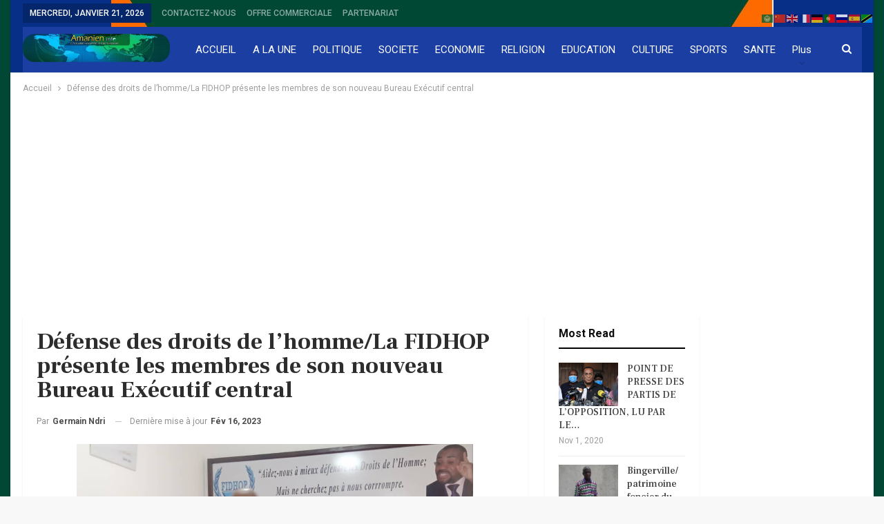

--- FILE ---
content_type: text/html; charset=UTF-8
request_url: https://www.amanien.info/news/defense-des-droits-de-lhomme-la-fidhop-presente-les-membres-de-son-nouveau-bureau-executif-central/
body_size: 22703
content:
	<!DOCTYPE html>
		<!--[if IE 8]>
	<html class="ie ie8" lang="fr-FR"> <![endif]-->
	<!--[if IE 9]>
	<html class="ie ie9" lang="fr-FR"> <![endif]-->
	<!--[if gt IE 9]><!-->
<html lang="fr-FR"> <!--<![endif]-->
	<head>
				<meta charset="UTF-8">
		<meta http-equiv="X-UA-Compatible" content="IE=edge">
		<meta name="viewport" content="width=device-width, initial-scale=1.0">
		<link rel="pingback" href="https://www.amanien.info/news/xmlrpc.php"/>

		<!-- Manifest added by SuperPWA - Progressive Web Apps Plugin For WordPress -->
<link rel="manifest" href="/news/superpwa-manifest.json">
<meta name="theme-color" content="#1d33c1">
<!-- / SuperPWA.com -->
<meta name='robots' content='index, follow, max-image-preview:large, max-snippet:-1, max-video-preview:-1' />
	<style>img:is([sizes="auto" i], [sizes^="auto," i]) { contain-intrinsic-size: 3000px 1500px }</style>
	
	<!-- This site is optimized with the Yoast SEO plugin v26.8 - https://yoast.com/product/yoast-seo-wordpress/ -->
	<title>Défense des droits de l&#039;homme/La FIDHOP présente les membres de son nouveau Bureau Exécutif central - Amanien| L&#039;actualité Ivoirienne et Internationale</title>
	<link rel="canonical" href="https://www.amanien.info/news/defense-des-droits-de-lhomme-la-fidhop-presente-les-membres-de-son-nouveau-bureau-executif-central/" />
	<meta property="og:locale" content="fr_FR" />
	<meta property="og:type" content="article" />
	<meta property="og:title" content="Défense des droits de l&#039;homme/La FIDHOP présente les membres de son nouveau Bureau Exécutif central - Amanien| L&#039;actualité Ivoirienne et Internationale" />
	<meta property="og:description" content="Articles Similaires Marie-Laure N&rsquo;Goran après le dépôt de son dossier de&hellip; Jan 18, 2026 Littérature : Dr LAGBRE Appolinaire dédicace ses 5 ouvrages Jan 15, 2026 Lancement de la 9ème édition du Salon de l&rsquo;immobilier&hellip; Jan 15, 2026 Listen to this article Le Président de la Fondation Internationale pour l&rsquo;Observation et la Surveillance des Droits [&hellip;]" />
	<meta property="og:url" content="https://www.amanien.info/news/defense-des-droits-de-lhomme-la-fidhop-presente-les-membres-de-son-nouveau-bureau-executif-central/" />
	<meta property="og:site_name" content="Amanien| L&#039;actualité Ivoirienne et Internationale" />
	<meta property="article:published_time" content="2023-02-16T08:04:27+00:00" />
	<meta property="article:modified_time" content="2023-02-16T08:06:38+00:00" />
	<meta property="og:image" content="https://www.amanien.info/news/wp-content/uploads/2023/02/IMG-20230211-WA0033.jpg" />
	<meta property="og:image:width" content="1080" />
	<meta property="og:image:height" content="809" />
	<meta property="og:image:type" content="image/jpeg" />
	<meta name="author" content="Germain Ndri" />
	<meta name="twitter:card" content="summary_large_image" />
	<meta name="twitter:label1" content="Écrit par" />
	<meta name="twitter:data1" content="Germain Ndri" />
	<meta name="twitter:label2" content="Durée de lecture estimée" />
	<meta name="twitter:data2" content="3 minutes" />
	<script type="application/ld+json" class="yoast-schema-graph">{"@context":"https://schema.org","@graph":[{"@type":"Article","@id":"https://www.amanien.info/news/defense-des-droits-de-lhomme-la-fidhop-presente-les-membres-de-son-nouveau-bureau-executif-central/#article","isPartOf":{"@id":"https://www.amanien.info/news/defense-des-droits-de-lhomme-la-fidhop-presente-les-membres-de-son-nouveau-bureau-executif-central/"},"author":{"name":"Germain Ndri","@id":"https://www.amanien.info/news/#/schema/person/b21093345753a1a98242d505bd894f42"},"headline":"Défense des droits de l&rsquo;homme/La FIDHOP présente les membres de son nouveau Bureau Exécutif central","datePublished":"2023-02-16T08:04:27+00:00","dateModified":"2023-02-16T08:06:38+00:00","mainEntityOfPage":{"@id":"https://www.amanien.info/news/defense-des-droits-de-lhomme-la-fidhop-presente-les-membres-de-son-nouveau-bureau-executif-central/"},"wordCount":530,"image":{"@id":"https://www.amanien.info/news/defense-des-droits-de-lhomme-la-fidhop-presente-les-membres-de-son-nouveau-bureau-executif-central/#primaryimage"},"thumbnailUrl":"https://www.amanien.info/news/wp-content/uploads/2023/02/IMG-20230211-WA0033.jpg","inLanguage":"fr-FR"},{"@type":"WebPage","@id":"https://www.amanien.info/news/defense-des-droits-de-lhomme-la-fidhop-presente-les-membres-de-son-nouveau-bureau-executif-central/","url":"https://www.amanien.info/news/defense-des-droits-de-lhomme-la-fidhop-presente-les-membres-de-son-nouveau-bureau-executif-central/","name":"Défense des droits de l'homme/La FIDHOP présente les membres de son nouveau Bureau Exécutif central - Amanien| L&#039;actualité Ivoirienne et Internationale","isPartOf":{"@id":"https://www.amanien.info/news/#website"},"primaryImageOfPage":{"@id":"https://www.amanien.info/news/defense-des-droits-de-lhomme-la-fidhop-presente-les-membres-de-son-nouveau-bureau-executif-central/#primaryimage"},"image":{"@id":"https://www.amanien.info/news/defense-des-droits-de-lhomme-la-fidhop-presente-les-membres-de-son-nouveau-bureau-executif-central/#primaryimage"},"thumbnailUrl":"https://www.amanien.info/news/wp-content/uploads/2023/02/IMG-20230211-WA0033.jpg","datePublished":"2023-02-16T08:04:27+00:00","dateModified":"2023-02-16T08:06:38+00:00","author":{"@id":"https://www.amanien.info/news/#/schema/person/b21093345753a1a98242d505bd894f42"},"breadcrumb":{"@id":"https://www.amanien.info/news/defense-des-droits-de-lhomme-la-fidhop-presente-les-membres-de-son-nouveau-bureau-executif-central/#breadcrumb"},"inLanguage":"fr-FR","potentialAction":[{"@type":"ReadAction","target":["https://www.amanien.info/news/defense-des-droits-de-lhomme-la-fidhop-presente-les-membres-de-son-nouveau-bureau-executif-central/"]}]},{"@type":"ImageObject","inLanguage":"fr-FR","@id":"https://www.amanien.info/news/defense-des-droits-de-lhomme-la-fidhop-presente-les-membres-de-son-nouveau-bureau-executif-central/#primaryimage","url":"https://www.amanien.info/news/wp-content/uploads/2023/02/IMG-20230211-WA0033.jpg","contentUrl":"https://www.amanien.info/news/wp-content/uploads/2023/02/IMG-20230211-WA0033.jpg","width":1080,"height":809},{"@type":"BreadcrumbList","@id":"https://www.amanien.info/news/defense-des-droits-de-lhomme-la-fidhop-presente-les-membres-de-son-nouveau-bureau-executif-central/#breadcrumb","itemListElement":[{"@type":"ListItem","position":1,"name":"Accueil","item":"https://www.amanien.info/news/"},{"@type":"ListItem","position":2,"name":"Défense des droits de l&rsquo;homme/La FIDHOP présente les membres de son nouveau Bureau Exécutif central"}]},{"@type":"WebSite","@id":"https://www.amanien.info/news/#website","url":"https://www.amanien.info/news/","name":"Amanien| L&#039;actualité Ivoirienne et Internationale","description":"L&#039;actualité Ivoirienne et Internationale","potentialAction":[{"@type":"SearchAction","target":{"@type":"EntryPoint","urlTemplate":"https://www.amanien.info/news/?s={search_term_string}"},"query-input":{"@type":"PropertyValueSpecification","valueRequired":true,"valueName":"search_term_string"}}],"inLanguage":"fr-FR"},{"@type":"Person","@id":"https://www.amanien.info/news/#/schema/person/b21093345753a1a98242d505bd894f42","name":"Germain Ndri","url":"https://www.amanien.info/news/author/amanien-infos/"}]}</script>
	<!-- / Yoast SEO plugin. -->


<link rel='dns-prefetch' href='//fonts.googleapis.com' />
<link rel="alternate" type="application/rss+xml" title="Amanien| L&#039;actualité Ivoirienne et Internationale &raquo; Flux" href="https://www.amanien.info/news/feed/" />
<script type="text/javascript">
/* <![CDATA[ */
window._wpemojiSettings = {"baseUrl":"https:\/\/s.w.org\/images\/core\/emoji\/16.0.1\/72x72\/","ext":".png","svgUrl":"https:\/\/s.w.org\/images\/core\/emoji\/16.0.1\/svg\/","svgExt":".svg","source":{"concatemoji":"https:\/\/www.amanien.info\/news\/wp-includes\/js\/wp-emoji-release.min.js?ver=6.8.3"}};
/*! This file is auto-generated */
!function(s,n){var o,i,e;function c(e){try{var t={supportTests:e,timestamp:(new Date).valueOf()};sessionStorage.setItem(o,JSON.stringify(t))}catch(e){}}function p(e,t,n){e.clearRect(0,0,e.canvas.width,e.canvas.height),e.fillText(t,0,0);var t=new Uint32Array(e.getImageData(0,0,e.canvas.width,e.canvas.height).data),a=(e.clearRect(0,0,e.canvas.width,e.canvas.height),e.fillText(n,0,0),new Uint32Array(e.getImageData(0,0,e.canvas.width,e.canvas.height).data));return t.every(function(e,t){return e===a[t]})}function u(e,t){e.clearRect(0,0,e.canvas.width,e.canvas.height),e.fillText(t,0,0);for(var n=e.getImageData(16,16,1,1),a=0;a<n.data.length;a++)if(0!==n.data[a])return!1;return!0}function f(e,t,n,a){switch(t){case"flag":return n(e,"\ud83c\udff3\ufe0f\u200d\u26a7\ufe0f","\ud83c\udff3\ufe0f\u200b\u26a7\ufe0f")?!1:!n(e,"\ud83c\udde8\ud83c\uddf6","\ud83c\udde8\u200b\ud83c\uddf6")&&!n(e,"\ud83c\udff4\udb40\udc67\udb40\udc62\udb40\udc65\udb40\udc6e\udb40\udc67\udb40\udc7f","\ud83c\udff4\u200b\udb40\udc67\u200b\udb40\udc62\u200b\udb40\udc65\u200b\udb40\udc6e\u200b\udb40\udc67\u200b\udb40\udc7f");case"emoji":return!a(e,"\ud83e\udedf")}return!1}function g(e,t,n,a){var r="undefined"!=typeof WorkerGlobalScope&&self instanceof WorkerGlobalScope?new OffscreenCanvas(300,150):s.createElement("canvas"),o=r.getContext("2d",{willReadFrequently:!0}),i=(o.textBaseline="top",o.font="600 32px Arial",{});return e.forEach(function(e){i[e]=t(o,e,n,a)}),i}function t(e){var t=s.createElement("script");t.src=e,t.defer=!0,s.head.appendChild(t)}"undefined"!=typeof Promise&&(o="wpEmojiSettingsSupports",i=["flag","emoji"],n.supports={everything:!0,everythingExceptFlag:!0},e=new Promise(function(e){s.addEventListener("DOMContentLoaded",e,{once:!0})}),new Promise(function(t){var n=function(){try{var e=JSON.parse(sessionStorage.getItem(o));if("object"==typeof e&&"number"==typeof e.timestamp&&(new Date).valueOf()<e.timestamp+604800&&"object"==typeof e.supportTests)return e.supportTests}catch(e){}return null}();if(!n){if("undefined"!=typeof Worker&&"undefined"!=typeof OffscreenCanvas&&"undefined"!=typeof URL&&URL.createObjectURL&&"undefined"!=typeof Blob)try{var e="postMessage("+g.toString()+"("+[JSON.stringify(i),f.toString(),p.toString(),u.toString()].join(",")+"));",a=new Blob([e],{type:"text/javascript"}),r=new Worker(URL.createObjectURL(a),{name:"wpTestEmojiSupports"});return void(r.onmessage=function(e){c(n=e.data),r.terminate(),t(n)})}catch(e){}c(n=g(i,f,p,u))}t(n)}).then(function(e){for(var t in e)n.supports[t]=e[t],n.supports.everything=n.supports.everything&&n.supports[t],"flag"!==t&&(n.supports.everythingExceptFlag=n.supports.everythingExceptFlag&&n.supports[t]);n.supports.everythingExceptFlag=n.supports.everythingExceptFlag&&!n.supports.flag,n.DOMReady=!1,n.readyCallback=function(){n.DOMReady=!0}}).then(function(){return e}).then(function(){var e;n.supports.everything||(n.readyCallback(),(e=n.source||{}).concatemoji?t(e.concatemoji):e.wpemoji&&e.twemoji&&(t(e.twemoji),t(e.wpemoji)))}))}((window,document),window._wpemojiSettings);
/* ]]> */
</script>
<style id='wp-emoji-styles-inline-css' type='text/css'>

	img.wp-smiley, img.emoji {
		display: inline !important;
		border: none !important;
		box-shadow: none !important;
		height: 1em !important;
		width: 1em !important;
		margin: 0 0.07em !important;
		vertical-align: -0.1em !important;
		background: none !important;
		padding: 0 !important;
	}
</style>
<link rel='stylesheet' id='ms-main-css' href='https://www.amanien.info/news/wp-content/plugins/masterslider/public/assets/css/masterslider.main.css?ver=3.7.8' type='text/css' media='all' />
<link rel='stylesheet' id='ms-custom-css' href='https://www.amanien.info/news/wp-content/uploads/masterslider/custom.css?ver=1.3' type='text/css' media='all' />
<link rel='stylesheet' id='better-framework-main-fonts-css' href='https://fonts.googleapis.com/css?family=Roboto:400,700,500%7CFrank+Ruhl+Libre:500,700,400&#038;display=swap' type='text/css' media='all' />
<script type="text/javascript" src="https://www.amanien.info/news/wp-includes/js/jquery/jquery.min.js?ver=3.7.1" id="jquery-core-js"></script>
<script type="text/javascript" src="https://www.amanien.info/news/wp-includes/js/jquery/jquery-migrate.min.js?ver=3.4.1" id="jquery-migrate-js"></script>
<!--[if lt IE 9]>
<script type="text/javascript" src="https://www.amanien.info/news/wp-content/themes/publisher/includes/libs/better-framework/assets/js/html5shiv.min.js?ver=3.15.0" id="bf-html5shiv-js"></script>
<![endif]-->
<!--[if lt IE 9]>
<script type="text/javascript" src="https://www.amanien.info/news/wp-content/themes/publisher/includes/libs/better-framework/assets/js/respond.min.js?ver=3.15.0" id="bf-respond-js"></script>
<![endif]-->
<script></script><link rel="https://api.w.org/" href="https://www.amanien.info/news/wp-json/" /><link rel="alternate" title="JSON" type="application/json" href="https://www.amanien.info/news/wp-json/wp/v2/posts/4057" /><link rel="EditURI" type="application/rsd+xml" title="RSD" href="https://www.amanien.info/news/xmlrpc.php?rsd" />
<meta name="generator" content="WordPress 6.8.3" />
<link rel='shortlink' href='https://www.amanien.info/news/?p=4057' />
<link rel="alternate" title="oEmbed (JSON)" type="application/json+oembed" href="https://www.amanien.info/news/wp-json/oembed/1.0/embed?url=https%3A%2F%2Fwww.amanien.info%2Fnews%2Fdefense-des-droits-de-lhomme-la-fidhop-presente-les-membres-de-son-nouveau-bureau-executif-central%2F" />
<link rel="alternate" title="oEmbed (XML)" type="text/xml+oembed" href="https://www.amanien.info/news/wp-json/oembed/1.0/embed?url=https%3A%2F%2Fwww.amanien.info%2Fnews%2Fdefense-des-droits-de-lhomme-la-fidhop-presente-les-membres-de-son-nouveau-bureau-executif-central%2F&#038;format=xml" />
			<link rel="amphtml" href="https://www.amanien.info/news/amp/defense-des-droits-de-lhomme-la-fidhop-presente-les-membres-de-son-nouveau-bureau-executif-central/"/>
			<script>var ms_grabbing_curosr='https://www.amanien.info/news/wp-content/plugins/masterslider/public/assets/css/common/grabbing.cur',ms_grab_curosr='https://www.amanien.info/news/wp-content/plugins/masterslider/public/assets/css/common/grab.cur';</script>
<meta name="generator" content="MasterSlider 3.7.8 - Responsive Touch Image Slider" />
<meta name="generator" content="Powered by WPBakery Page Builder - drag and drop page builder for WordPress."/>
<script type="application/ld+json">{
    "@context": "http://schema.org/",
    "@type": "Organization",
    "@id": "#organization",
    "logo": {
        "@type": "ImageObject",
        "url": "https://www.amanien.info/news/wp-content/uploads/2023/10/log.png"
    },
    "url": "https://www.amanien.info/news/",
    "name": "Amanien| L&#039;actualit\u00e9 Ivoirienne et Internationale",
    "description": "L&#039;actualit\u00e9 Ivoirienne et Internationale"
}</script>
<script type="application/ld+json">{
    "@context": "http://schema.org/",
    "@type": "WebSite",
    "name": "Amanien| L&#039;actualit\u00e9 Ivoirienne et Internationale",
    "alternateName": "L&#039;actualit\u00e9 Ivoirienne et Internationale",
    "url": "https://www.amanien.info/news/"
}</script>
<script type="application/ld+json">{
    "@context": "http://schema.org/",
    "@type": "BlogPosting",
    "headline": "D\u00e9fense des droits de l'homme/La FIDHOP pr\u00e9sente les membres de son nouveau Bureau Ex\u00e9cutif central",
    "description": "Le Pr\u00e9sident de la Fondation Internationale pour l'Observation et la Surveillance des Droits de l'Homme et la Vie Pacifique (FIDHOP), Dr BOGA Sako Gervais a proc\u00e9d\u00e9, le samedi 11 f\u00e9vrier 2023, \u00e0 la pr\u00e9sentation des membres du Bureau Ex\u00e9cutif Central ",
    "datePublished": "2023-02-16",
    "dateModified": "2023-02-16",
    "author": {
        "@type": "Person",
        "@id": "#person-GermainNdri",
        "name": "Germain Ndri"
    },
    "image": "https://www.amanien.info/news/wp-content/uploads/2023/02/IMG-20230211-WA0033.jpg",
    "publisher": {
        "@id": "#organization"
    },
    "mainEntityOfPage": "https://www.amanien.info/news/defense-des-droits-de-lhomme-la-fidhop-presente-les-membres-de-son-nouveau-bureau-executif-central/"
}</script>
<link rel='stylesheet' id='better-playlist' href='https://www.amanien.info/news/wp-content/plugins/better-playlist/css/better-playlist.min.css' type='text/css' media='all' />
<link rel='stylesheet' id='bs-icons' href='https://www.amanien.info/news/wp-content/themes/publisher/includes/libs/better-framework/assets/css/bs-icons.css' type='text/css' media='all' />
<link rel='stylesheet' id='better-social-counter' href='https://www.amanien.info/news/wp-content/plugins/better-social-counter/css/style.min.css' type='text/css' media='all' />
<link rel='stylesheet' id='better-weather' href='https://www.amanien.info/news/wp-content/plugins/better-weather/css/bw-style.min.css' type='text/css' media='all' />
<link rel='stylesheet' id='bf-slick' href='https://www.amanien.info/news/wp-content/themes/publisher/includes/libs/better-framework/assets/css/slick.min.css' type='text/css' media='all' />
<link rel='stylesheet' id='fontawesome' href='https://www.amanien.info/news/wp-content/themes/publisher/includes/libs/better-framework/assets/css/font-awesome.min.css' type='text/css' media='all' />
<link rel='stylesheet' id='br-numbers' href='https://fonts.googleapis.com/css?family=Oswald&text=0123456789./\%' type='text/css' media='all' />
<link rel='stylesheet' id='better-reviews' href='https://www.amanien.info/news/wp-content/plugins/better-reviews/css/better-reviews.min.css' type='text/css' media='all' />
<link rel='stylesheet' id='blockquote-pack-pro' href='https://www.amanien.info/news/wp-content/plugins/blockquote-pack-pro/css/blockquote-pack.min.css' type='text/css' media='all' />
<link rel='stylesheet' id='financial-pack-pro' href='https://www.amanien.info/news/wp-content/plugins/financial-pack-pro/css/financial-pack.min.css' type='text/css' media='all' />
<link rel='stylesheet' id='newsletter-pack' href='https://www.amanien.info/news/wp-content/plugins/newsletter-pack-pro/css/newsletter-pack.min.css' type='text/css' media='all' />
<link rel='stylesheet' id='smart-lists-pack-pro' href='https://www.amanien.info/news/wp-content/plugins/smart-lists-pack-pro/css/smart-lists-pack.min.css' type='text/css' media='all' />
<link rel='stylesheet' id='wp-embedder-pack-pro' href='https://www.amanien.info/news/wp-content/plugins/wp-embedder-pack/assets/css/wpep.min.css' type='text/css' media='all' />
<link rel='stylesheet' id='pretty-photo' href='https://www.amanien.info/news/wp-content/themes/publisher/includes/libs/better-framework/assets/css/pretty-photo.min.css' type='text/css' media='all' />
<link rel='stylesheet' id='theme-libs' href='https://www.amanien.info/news/wp-content/themes/publisher/css/theme-libs.min.css' type='text/css' media='all' />
<link rel='stylesheet' id='publisher' href='https://www.amanien.info/news/wp-content/themes/publisher/style-7.11.0.min.css' type='text/css' media='all' />
<link rel='stylesheet' id='publisher-theme-the-online-post' href='https://www.amanien.info/news/wp-content/themes/publisher/includes/styles/the-online-post/style.min.css' type='text/css' media='all' />
<link rel='stylesheet' id='7.11.0-1741602254' href='https://www.amanien.info/news/wp-content/bs-booster-cache/f3142c8a2852f9e7462ffd7c44504696.css' type='text/css' media='all' />
<meta name="generator" content="Powered by Slider Revolution 6.7.18 - responsive, Mobile-Friendly Slider Plugin for WordPress with comfortable drag and drop interface." />
<link rel="icon" href="https://www.amanien.info/news/wp-content/uploads/2023/10/cropped-512x512-1-32x32.png" sizes="32x32" />
<link rel="icon" href="https://www.amanien.info/news/wp-content/uploads/2023/10/cropped-512x512-1-192x192.png" sizes="192x192" />
<link rel="apple-touch-icon" href="https://www.amanien.info/news/wp-content/uploads/2023/10/cropped-512x512-1-180x180.png" />
<meta name="msapplication-TileImage" content="https://www.amanien.info/news/wp-content/uploads/2023/10/cropped-512x512-1-270x270.png" />
<script>function setREVStartSize(e){
			//window.requestAnimationFrame(function() {
				window.RSIW = window.RSIW===undefined ? window.innerWidth : window.RSIW;
				window.RSIH = window.RSIH===undefined ? window.innerHeight : window.RSIH;
				try {
					var pw = document.getElementById(e.c).parentNode.offsetWidth,
						newh;
					pw = pw===0 || isNaN(pw) || (e.l=="fullwidth" || e.layout=="fullwidth") ? window.RSIW : pw;
					e.tabw = e.tabw===undefined ? 0 : parseInt(e.tabw);
					e.thumbw = e.thumbw===undefined ? 0 : parseInt(e.thumbw);
					e.tabh = e.tabh===undefined ? 0 : parseInt(e.tabh);
					e.thumbh = e.thumbh===undefined ? 0 : parseInt(e.thumbh);
					e.tabhide = e.tabhide===undefined ? 0 : parseInt(e.tabhide);
					e.thumbhide = e.thumbhide===undefined ? 0 : parseInt(e.thumbhide);
					e.mh = e.mh===undefined || e.mh=="" || e.mh==="auto" ? 0 : parseInt(e.mh,0);
					if(e.layout==="fullscreen" || e.l==="fullscreen")
						newh = Math.max(e.mh,window.RSIH);
					else{
						e.gw = Array.isArray(e.gw) ? e.gw : [e.gw];
						for (var i in e.rl) if (e.gw[i]===undefined || e.gw[i]===0) e.gw[i] = e.gw[i-1];
						e.gh = e.el===undefined || e.el==="" || (Array.isArray(e.el) && e.el.length==0)? e.gh : e.el;
						e.gh = Array.isArray(e.gh) ? e.gh : [e.gh];
						for (var i in e.rl) if (e.gh[i]===undefined || e.gh[i]===0) e.gh[i] = e.gh[i-1];
											
						var nl = new Array(e.rl.length),
							ix = 0,
							sl;
						e.tabw = e.tabhide>=pw ? 0 : e.tabw;
						e.thumbw = e.thumbhide>=pw ? 0 : e.thumbw;
						e.tabh = e.tabhide>=pw ? 0 : e.tabh;
						e.thumbh = e.thumbhide>=pw ? 0 : e.thumbh;
						for (var i in e.rl) nl[i] = e.rl[i]<window.RSIW ? 0 : e.rl[i];
						sl = nl[0];
						for (var i in nl) if (sl>nl[i] && nl[i]>0) { sl = nl[i]; ix=i;}
						var m = pw>(e.gw[ix]+e.tabw+e.thumbw) ? 1 : (pw-(e.tabw+e.thumbw)) / (e.gw[ix]);
						newh =  (e.gh[ix] * m) + (e.tabh + e.thumbh);
					}
					var el = document.getElementById(e.c);
					if (el!==null && el) el.style.height = newh+"px";
					el = document.getElementById(e.c+"_wrapper");
					if (el!==null && el) {
						el.style.height = newh+"px";
						el.style.display = "block";
					}
				} catch(e){
					console.log("Failure at Presize of Slider:" + e)
				}
			//});
		  };</script>
<noscript><style> .wpb_animate_when_almost_visible { opacity: 1; }</style></noscript>	</head>

<body data-rsssl=1 class="wp-singular post-template-default single single-post postid-4057 single-format-standard wp-theme-publisher _masterslider _msp_version_3.7.8 bs-theme bs-publisher bs-publisher-the-online-post active-light-box ltr close-rh page-layout-3-col page-layout-3-col-1 boxed active-sticky-sidebar main-menu-sticky-smart main-menu-full-width active-ajax-search  wpb-js-composer js-comp-ver-7.9 vc_responsive bs-ll-a" dir="ltr">
		<div class="main-wrap content-main-wrap">
			<header id="header" class="site-header header-style-8 full-width" itemscope="itemscope" itemtype="https://schema.org/WPHeader">
		<section class="topbar topbar-style-1 hidden-xs hidden-xs">
	<div class="content-wrap">
		<div class="container">
			<div class="topbar-inner clearfix">

				
				<div class="section-menu">
						<div id="menu-top" class="menu top-menu-wrapper" role="navigation" itemscope="itemscope" itemtype="https://schema.org/SiteNavigationElement">
		<nav class="top-menu-container">

			<ul id="top-navigation" class="top-menu menu clearfix bsm-pure">
									<li id="topbar-date" class="menu-item menu-item-date">
					<span
						class="topbar-date">mercredi, janvier 21, 2026</span>
					</li>
					<li id="menu-item-5228" class="menu-item menu-item-type-post_type menu-item-object-page better-anim-fade menu-item-5228"><a href="https://www.amanien.info/news/bs-contact-us/">CONTACTEZ-NOUS</a></li>
<li id="menu-item-5415" class="menu-item menu-item-type-custom menu-item-object-custom menu-item-home better-anim-fade menu-item-5415"><a href="https://www.amanien.info/news">OFFRE COMMERCIALE</a></li>
<li id="menu-item-5418" class="menu-item menu-item-type-custom menu-item-object-custom menu-item-home better-anim-fade menu-item-5418"><a href="https://www.amanien.info/news">PARTENARIAT</a></li>
			</ul>

		</nav>
	</div>
				</div>
			</div>
		</div>
	</div>
</section>
		<div class="content-wrap">
			<div class="container">
				<div class="header-inner clearfix">
					<div id="site-branding" class="site-branding">
	<p  id="site-title" class="logo h1 img-logo">
	<a href="https://www.amanien.info/news/" itemprop="url" rel="home">
					<img id="site-logo" src="https://www.amanien.info/news/wp-content/uploads/2023/10/log.png"
			     alt="Amanien.info"  data-bsrjs="https://www.amanien.info/news/wp-content/uploads/2023/10/log.png"  />

			<span class="site-title">Amanien.info - L&#039;actualité Ivoirienne et Internationale</span>
				</a>
</p>
</div><!-- .site-branding -->
<nav id="menu-main" class="menu main-menu-container  show-search-item menu-actions-btn-width-1" role="navigation" itemscope="itemscope" itemtype="https://schema.org/SiteNavigationElement">
			<div class="menu-action-buttons width-1">
							<div class="search-container close">
					<span class="search-handler"><i class="fa fa-search"></i></span>

					<div class="search-box clearfix">
						<form role="search" method="get" class="search-form clearfix" action="https://www.amanien.info/news">
	<input type="search" class="search-field"
	       placeholder="Chercher..."
	       value="" name="s"
	       title="Rechercher:"
	       autocomplete="off">
	<input type="submit" class="search-submit" value="Chercher">
</form><!-- .search-form -->
					</div>
				</div>
						</div>
			<ul id="main-navigation" class="main-menu menu bsm-pure clearfix">
		<li id="menu-item-5229" class="menu-item menu-item-type-post_type menu-item-object-page menu-item-home better-anim-fade menu-item-5229"><a href="https://www.amanien.info/news/">ACCUEIL</a></li>
<li id="menu-item-5366" class="menu-item menu-item-type-taxonomy menu-item-object-post_tag better-anim-fade menu-item-5366"><a href="https://www.amanien.info/news/tag/a-la-une/">A LA UNE</a></li>
<li id="menu-item-5367" class="menu-item menu-item-type-taxonomy menu-item-object-post_tag better-anim-fade menu-item-5367"><a href="https://www.amanien.info/news/tag/politique/">POLITIQUE</a></li>
<li id="menu-item-5368" class="menu-item menu-item-type-taxonomy menu-item-object-post_tag better-anim-fade menu-item-5368"><a href="https://www.amanien.info/news/tag/societe/">SOCIETE</a></li>
<li id="menu-item-5369" class="menu-item menu-item-type-taxonomy menu-item-object-category menu-term-5 better-anim-fade menu-item-5369"><a href="https://www.amanien.info/news/category/economie/">ECONOMIE</a></li>
<li id="menu-item-5370" class="menu-item menu-item-type-taxonomy menu-item-object-category menu-term-6 better-anim-fade menu-item-5370"><a href="https://www.amanien.info/news/category/religion/">RELIGION</a></li>
<li id="menu-item-5374" class="menu-item menu-item-type-taxonomy menu-item-object-post_tag better-anim-fade menu-item-5374"><a href="https://www.amanien.info/news/tag/education/">EDUCATION</a></li>
<li id="menu-item-5371" class="menu-item menu-item-type-taxonomy menu-item-object-category menu-term-3 better-anim-fade menu-item-5371"><a href="https://www.amanien.info/news/category/culture/">CULTURE</a></li>
<li id="menu-item-5372" class="menu-item menu-item-type-taxonomy menu-item-object-category menu-term-4 better-anim-fade menu-item-5372"><a href="https://www.amanien.info/news/category/sport/">SPORTS</a></li>
<li id="menu-item-5373" class="menu-item menu-item-type-taxonomy menu-item-object-post_tag better-anim-fade menu-item-5373"><a href="https://www.amanien.info/news/tag/sante/">SANTE</a></li>
<li id="menu-item-5378" class="menu-item menu-item-type-taxonomy menu-item-object-category menu-term-155 better-anim-fade menu-item-5378"><a href="https://www.amanien.info/news/category/environnement/">ENV.</a></li>
<li id="menu-item-5377" class="menu-item menu-item-type-taxonomy menu-item-object-category menu-term-156 better-anim-fade menu-item-5377"><a href="https://www.amanien.info/news/category/artisanat/">ARTISANAT</a></li>
	</ul><!-- #main-navigation -->
</nav><!-- .main-menu-container -->
				</div>
			</div>
		</div>
	</header><!-- .header -->
	<div class="rh-header clearfix light deferred-block-exclude">
		<div class="rh-container clearfix">

			<div class="menu-container close">
				<span class="menu-handler"><span class="lines"></span></span>
			</div><!-- .menu-container -->

			<div class="logo-container rh-img-logo">
				<a href="https://www.amanien.info/news/" itemprop="url" rel="home">
											<img src="https://www.amanien.info/news/wp-content/uploads/2023/10/log.png"
						     alt="Amanien| L&#039;actualité Ivoirienne et Internationale"  data-bsrjs="https://www.amanien.info/news/wp-content/uploads/2023/10/log.png"  />				</a>
			</div><!-- .logo-container -->
		</div><!-- .rh-container -->
	</div><!-- .rh-header -->
<nav role="navigation" aria-label="Breadcrumbs" class="bf-breadcrumb clearfix bc-top-style"><div class="container bf-breadcrumb-container"><ul class="bf-breadcrumb-items" itemscope itemtype="http://schema.org/BreadcrumbList"><meta name="numberOfItems" content="2" /><meta name="itemListOrder" content="Ascending" /><li itemprop="itemListElement" itemscope itemtype="http://schema.org/ListItem" class="bf-breadcrumb-item bf-breadcrumb-begin"><a itemprop="item" href="https://www.amanien.info/news" rel="home"><span itemprop="name">Accueil</span></a><meta itemprop="position" content="1" /></li><li itemprop="itemListElement" itemscope itemtype="http://schema.org/ListItem" class="bf-breadcrumb-item bf-breadcrumb-end"><span itemprop="name">Défense des droits de l&rsquo;homme/La FIDHOP présente les membres de son nouveau Bureau Exécutif central</span><meta itemprop="item" content="https://www.amanien.info/news/defense-des-droits-de-lhomme-la-fidhop-presente-les-membres-de-son-nouveau-bureau-executif-central/"/><meta itemprop="position" content="2" /></li></ul></div></nav><div class="container adcontainer"><div class="ndsf ndsf-after-header ndsf-pubadban ndsf-show-desktop ndsf-show-tablet-portrait ndsf-show-tablet-landscape ndsf-show-phone ndsf-loc-header_after ndsf-align-center ndsf-column-1 ndsf-clearfix no-bg-box-model"><div id="ndsf-5091-181989850" class="ndsf-container ndsf-type-custom_code " itemscope="" itemtype="https://schema.org/WPAdBlock" data-adid="5091" data-type="custom_code"><script async src="https://pagead2.googlesyndication.com/pagead/js/adsbygoogle.js?client=ca-pub-9730115030404183"
     crossorigin="anonymous"></script><p class='ndsf-caption ndsf-caption-below'>- Advertisement -</p></div></div></div><div class="content-wrap">
		<main id="content" class="content-container">

		<div class="container layout-3-col layout-3-col-1 container layout-bc-before post-template-1">
			<div class="row main-section">
										<div class="col-sm-7 content-column">
								<div class="single-container">
		<article id="post-4057" class="post-4057 post type-post status-publish format-standard has-post-thumbnail  single-post-content has-thumbnail">
						<div class="post-header post-tp-1-header">
									<h1 class="single-post-title">
						<span class="post-title" itemprop="headline">Défense des droits de l&rsquo;homme/La FIDHOP présente les membres de son nouveau Bureau Exécutif central</span></h1>
										<div class="post-meta-wrap clearfix">
						<div class="post-meta single-post-meta">
			<a href="https://www.amanien.info/news/author/amanien-infos/"
		   title="Parcourir les articles Auteur"
		   class="post-author-a post-author-avatar">
			<span class="post-author-name">Par <b>Germain Ndri</b></span>		</a>
					<span class="time"><time class="post-published updated"
			                         datetime="2023-02-16T08:06:38+00:00">Dernière mise à jour <b>Fév 16, 2023</b></time></span>
			</div>
					</div>
									<div class="single-featured">
					<a class="post-thumbnail open-lightbox" href="https://www.amanien.info/news/wp-content/uploads/2023/02/IMG-20230211-WA0033.jpg"><img  width="574" height="430" alt="" data-src="https://www.amanien.info/news/wp-content/uploads/2023/02/IMG-20230211-WA0033.jpg">						</a>
										</div>
			</div>
					<div class="post-share single-post-share top-share clearfix style-9">
			<div class="post-share-btn-group">
				<span class="views post-share-btn post-share-btn-views rank-default" data-bpv-post="4057"><i class="bf-icon  fa fa-eye"></i> <b class="number">191</b></span>			</div>
						<div class="share-handler-wrap ">
				<span class="share-handler post-share-btn rank-default">
					<i class="bf-icon  fa fa-share-alt"></i>						<b class="text">Partager</b>
										</span>
				<span class="social-item facebook"><a href="https://www.facebook.com/sharer.php?u=https%3A%2F%2Fwww.amanien.info%2Fnews%2Fdefense-des-droits-de-lhomme-la-fidhop-presente-les-membres-de-son-nouveau-bureau-executif-central%2F" target="_blank" rel="nofollow noreferrer" class="bs-button-el" onclick="window.open(this.href, 'share-facebook','left=50,top=50,width=600,height=320,toolbar=0'); return false;"><span class="icon"><i class="bf-icon fa fa-facebook"></i></span></a></span><span class="social-item twitter"><a href="https://twitter.com/share?text=Défense des droits de l&rsquo;homme/La FIDHOP présente les membres de son nouveau Bureau Exécutif central @Amanien.info&url=https%3A%2F%2Fwww.amanien.info%2Fnews%2Fdefense-des-droits-de-lhomme-la-fidhop-presente-les-membres-de-son-nouveau-bureau-executif-central%2F" target="_blank" rel="nofollow noreferrer" class="bs-button-el" onclick="window.open(this.href, 'share-twitter','left=50,top=50,width=600,height=320,toolbar=0'); return false;"><span class="icon"><i class="bf-icon fa fa-twitter"></i></span></a></span><span class="social-item reddit"><a href="https://reddit.com/submit?url=https%3A%2F%2Fwww.amanien.info%2Fnews%2Fdefense-des-droits-de-lhomme-la-fidhop-presente-les-membres-de-son-nouveau-bureau-executif-central%2F&title=Défense des droits de l&rsquo;homme/La FIDHOP présente les membres de son nouveau Bureau Exécutif central" target="_blank" rel="nofollow noreferrer" class="bs-button-el" onclick="window.open(this.href, 'share-reddit','left=50,top=50,width=600,height=320,toolbar=0'); return false;"><span class="icon"><i class="bf-icon fa fa-reddit-alien"></i></span></a></span><span class="social-item whatsapp"><a href="whatsapp://send?text=Défense des droits de l&rsquo;homme/La FIDHOP présente les membres de son nouveau Bureau Exécutif central %0A%0A https%3A%2F%2Fwww.amanien.info%2Fnews%2Fdefense-des-droits-de-lhomme-la-fidhop-presente-les-membres-de-son-nouveau-bureau-executif-central%2F" target="_blank" rel="nofollow noreferrer" class="bs-button-el" onclick="window.open(this.href, 'share-whatsapp','left=50,top=50,width=600,height=320,toolbar=0'); return false;"><span class="icon"><i class="bf-icon fa fa-whatsapp"></i></span></a></span><span class="social-item pinterest"><a href="https://pinterest.com/pin/create/button/?url=https%3A%2F%2Fwww.amanien.info%2Fnews%2Fdefense-des-droits-de-lhomme-la-fidhop-presente-les-membres-de-son-nouveau-bureau-executif-central%2F&media=https://www.amanien.info/news/wp-content/uploads/2023/02/IMG-20230211-WA0033.jpg&description=Défense des droits de l&rsquo;homme/La FIDHOP présente les membres de son nouveau Bureau Exécutif central" target="_blank" rel="nofollow noreferrer" class="bs-button-el" onclick="window.open(this.href, 'share-pinterest','left=50,top=50,width=600,height=320,toolbar=0'); return false;"><span class="icon"><i class="bf-icon fa fa-pinterest"></i></span></a></span><span class="social-item email"><a href="mailto:?subject=Défense des droits de l&rsquo;homme/La FIDHOP présente les membres de son nouveau Bureau Exécutif central&body=https%3A%2F%2Fwww.amanien.info%2Fnews%2Fdefense-des-droits-de-lhomme-la-fidhop-presente-les-membres-de-son-nouveau-bureau-executif-central%2F" target="_blank" rel="nofollow noreferrer" class="bs-button-el" onclick="window.open(this.href, 'share-email','left=50,top=50,width=600,height=320,toolbar=0'); return false;"><span class="icon"><i class="bf-icon fa fa-envelope-open"></i></span></a></span></div>		</div>
					<div class="entry-content clearfix single-post-content">
				<div class="ndsf ndsf-post-top ndsf-float-center ndsf-align-center ndsf-column-1 ndsf-clearfix no-bg-box-model"><div id="ndsf-5423-2103375642" class="ndsf-container ndsf-type-code " itemscope="" itemtype="https://schema.org/WPAdBlock" data-adid="5423" data-type="code"><script async src="https://pagead2.googlesyndication.com/pagead/js/adsbygoogle.js?client=ca-pub-9730115030404183"     crossorigin="anonymous"></script></div></div><style>.ra-button {padding: .3em .9em; border-radius: .25em; background: linear-gradient(#fff, #efefef); box-shadow: 0 1px .2em gray; display: inline-flex; align-items: center; cursor: pointer;} .ra-button svg {height: 1em; margin: 0 .5em 0 0;}</style><div class="bs-irp left bs-irp-thumbnail-1">

	<div class="bs-irp-heading">
		<span class="h-text heading-typo">Articles Similaires</span>
	</div>

			<div class="bs-pagination-wrapper main-term-none none ">
			<div class="listing listing-thumbnail listing-tb-1 clearfix columns-1">
		<div class="post-7780 type-post format-standard has-post-thumbnail   listing-item listing-item-thumbnail listing-item-tb-1 main-term-12">
	<div class="item-inner clearfix">
					<div class="featured featured-type-featured-image">
				<a  title="Marie-Laure N&rsquo;Goran après le dépôt de son dossier de candidature à la présidence de l&rsquo;UNJCI : « Nous voulons bâtir une UNJCI unie »" data-src="https://www.amanien.info/news/wp-content/uploads/2026/01/image_870x_692d37cc7d5eb-86x64.jpg" data-bs-srcset="{&quot;baseurl&quot;:&quot;https:\/\/www.amanien.info\/news\/wp-content\/uploads\/2026\/01\/&quot;,&quot;sizes&quot;:{&quot;86&quot;:&quot;image_870x_692d37cc7d5eb-86x64.jpg&quot;,&quot;210&quot;:&quot;image_870x_692d37cc7d5eb-210x136.jpg&quot;,&quot;870&quot;:&quot;image_870x_692d37cc7d5eb.jpg&quot;}}"						class="img-holder" href="https://www.amanien.info/news/marie-laure-ngoran-apres-le-depot-de-son-dossier-de-candidature-a-la-presidence-de-lunjci-nous-voulons-batir-une-unjci-unie/"></a>
							</div>
		<p class="title">		<a href="https://www.amanien.info/news/marie-laure-ngoran-apres-le-depot-de-son-dossier-de-candidature-a-la-presidence-de-lunjci-nous-voulons-batir-une-unjci-unie/" class="post-url post-title">
			Marie-Laure N&rsquo;Goran après le dépôt de son dossier de&hellip;		</a>
		</p>		<div class="post-meta">

							<span class="time"><time class="post-published updated"
				                         datetime="2026-01-18T12:09:33+00:00">Jan 18, 2026</time></span>
						</div>
			</div>
	</div >
	<div class="post-7775 type-post format-standard has-post-thumbnail   listing-item listing-item-thumbnail listing-item-tb-1 main-term-3">
	<div class="item-inner clearfix">
					<div class="featured featured-type-featured-image">
				<a  title="Littérature : Dr LAGBRE Appolinaire dédicace ses 5 ouvrages" data-src="https://www.amanien.info/news/wp-content/uploads/2026/01/IMG-20260110-WA0039-86x64.jpg" data-bs-srcset="{&quot;baseurl&quot;:&quot;https:\/\/www.amanien.info\/news\/wp-content\/uploads\/2026\/01\/&quot;,&quot;sizes&quot;:{&quot;86&quot;:&quot;IMG-20260110-WA0039-86x64.jpg&quot;,&quot;210&quot;:&quot;IMG-20260110-WA0039-210x136.jpg&quot;,&quot;1040&quot;:&quot;IMG-20260110-WA0039.jpg&quot;}}"						class="img-holder" href="https://www.amanien.info/news/litterature-dr-lagbre-appolinaire-dedicace-ses-5-ouvrages/"></a>
							</div>
		<p class="title">		<a href="https://www.amanien.info/news/litterature-dr-lagbre-appolinaire-dedicace-ses-5-ouvrages/" class="post-url post-title">
			Littérature : Dr LAGBRE Appolinaire dédicace ses 5 ouvrages		</a>
		</p>		<div class="post-meta">

							<span class="time"><time class="post-published updated"
				                         datetime="2026-01-15T15:20:10+00:00">Jan 15, 2026</time></span>
						</div>
			</div>
	</div >
	<div class="post-7771 type-post format-standard has-post-thumbnail   listing-item listing-item-thumbnail listing-item-tb-1 main-term-5">
	<div class="item-inner clearfix">
					<div class="featured featured-type-featured-image">
				<a  title="Lancement de la 9ème édition du Salon de l&rsquo;immobilier de Côte d&rsquo;Ivoire (SICI 2026) : plus de 50 000 visiteurs et 120 exposants attendus " data-src="https://www.amanien.info/news/wp-content/uploads/2026/01/IMG-20260115-WA0100-86x64.jpg" data-bs-srcset="{&quot;baseurl&quot;:&quot;https:\/\/www.amanien.info\/news\/wp-content\/uploads\/2026\/01\/&quot;,&quot;sizes&quot;:{&quot;86&quot;:&quot;IMG-20260115-WA0100-86x64.jpg&quot;,&quot;210&quot;:&quot;IMG-20260115-WA0100-210x136.jpg&quot;,&quot;1040&quot;:&quot;IMG-20260115-WA0100.jpg&quot;}}"						class="img-holder" href="https://www.amanien.info/news/lancement-de-la-9eme-edition-du-salon-de-limmobilier-de-cote-divoire-sici-2026-plus-de-50-000-visiteurs-et-120-exposants-attendus/"></a>
							</div>
		<p class="title">		<a href="https://www.amanien.info/news/lancement-de-la-9eme-edition-du-salon-de-limmobilier-de-cote-divoire-sici-2026-plus-de-50-000-visiteurs-et-120-exposants-attendus/" class="post-url post-title">
			Lancement de la 9ème édition du Salon de l&rsquo;immobilier&hellip;		</a>
		</p>		<div class="post-meta">

							<span class="time"><time class="post-published updated"
				                         datetime="2026-01-15T14:57:07+00:00">Jan 15, 2026</time></span>
						</div>
			</div>
	</div >
	</div>
	
	</div></div> 
<div id="ra-player" data-skin="https://assets.readaloudwidget.com/embed/skins/default"><div class="ra-button" onclick="readAloud(document.getElementById('ra-audio'), document.getElementById('ra-player'))"><svg viewBox="0 0 80 100"><polygon points="80,50 0,100 0,0 80,50" fill="#484848"/></svg> Listen to this article</div></div>
<audio id="ra-audio" data-lang="fr-FR" data-voice="free" data-key="demo"></audio>
<script>function readAloud(e,n){var s="https://assets.readaloudwidget.com/embed/",t=(/iPad|iPhone|iPod/.test(navigator.userAgent)&&(e.src=s+"sound/silence.mp3",e.play(),"undefined"!=typeof speechSynthesis&&speechSynthesis.speak(new SpeechSynthesisUtterance(" "))),document.createElement("script"));t.onload=function(){readAloudInit(e,n)},t.src=s+"js/readaloud.min.js",document.head.appendChild(t)}</script><p>Le Président de la Fondation Internationale pour l&rsquo;Observation et la Surveillance des Droits de l&rsquo;Homme et la Vie Pacifique (FIDHOP), Dr BOGA Sako Gervais a procédé, le samedi 11 février 2023, à la présentation des membres du Bureau Exécutif Central de la FIDHOP.</p>
<div></div>
<div>C&rsquo;était au cours d&rsquo;une conférence de presse qu&rsquo;il a animée au siège de l&rsquo;organisation de la société civile, à Cocody. Il avait à ses côtés le Professeur Dadié Dia Célestin, 1er vice-président de la FIDHOP et Me Hervé Gouamélé, 2e Vice-président.</div>
<div></div>
<div>Selon le Président de la FIDHOP, Dr BOGA Sako Gervais, le nouveau Bureau Exécutif Central de la FIDHOP comprend 50 membres. Il est constitué de 16 Vice-présidents, d&rsquo;un (01)Secrétaire Général et 06 Secrétaires Généraux Adjoints, de deux(02) secrétaires à l&rsquo;organisation, de deux(02) membres de la trésorerie (une trésorière générale et une trésorière générale adjointe), de deux(02) Commissaires aux comptes, de 07 Représentants-pays des Délégations FIDHOP. Le nouveau Bureau Exécutif Central comprend également une cellule de communication et NTIC, une cellule de mobilisation et des droits des jeunes, une cellule des droits des femmes et des enfants, une cellule des Affaires sociales et culturelles ainsi qu&rsquo;une cellule chargée des questions de sécurité.</div>
<div></div>
<div>Le Président de la FIDHOP a aussi indiqué la création des sections nationales dans les grandes villes et hameaux du pays et la recherche de financement à travers des projets.</div>
<div></div>
<div>En ce qui concerne la durée du mandat du Président de la FIDHOP, il est de 3 ans renouvelable une seule fois.</div>
<div></div>
<div></div>
<div>Dr BOGA Sako Gervais a, par ailleurs, salué la libération de la Présidente du mouvement Alternative Citoyenne Ivoirienne (ACI), Pulchérie Gbalet(placée sous contrôle judiciaire). <b>&lt;&lt;Aujourd&rsquo;hui, je suis très heureux que Pulchérie Gbalet soit libérée&gt;&gt; </b>s&rsquo;est réjoui l&rsquo;Enseignant de Lettres à l&rsquo;UAO de Bouaké.</div>
<div></div>
<div>Pour le Président de la FIDHOP, il faut, « dans un Etat de droit, permettre aux défenseurs des droits de l&rsquo;homme de s&rsquo;exprimer. La République doit nous (défenseurs des droits de l&rsquo;homme)protéger »a-t-il dit.</div>
<div>Avant d&rsquo;ajouter que le respect des droits de l&rsquo;homme est essentiel dans un pays.</div>
<div></div>
<div>Non sans manquer de dénoncer les mauvais traitements des ivoiriens vivant</div>
<div>en Tunisie, récemment traqués et maltraités par la police.</div>
<div></div>
<div>Il a annoncé la signature d&rsquo;un protocole d&rsquo;accord entre la FIDHOP et les Docteurs non recrutés.</div>
<div></div>
<div>Anciennement Fondation Ivoirienne pour l&rsquo;observation et la surveillance des droits de l&rsquo;homme et la vie politique, la FIDHOP est une organisation de la société civile créée le 1er avril 2009. Elle est une institution non étatique, non confessionnelle, apolitique et indépendante. Elle est aujourd&rsquo;hui représentée dans 12 pays de l&rsquo;extérieur.</div>
<div></div>
<div><b>S.A. </b></div> 			</div>

						<div class="post-share single-post-share bottom-share clearfix style-5">
			<div class="post-share-btn-group">
				<span class="views post-share-btn post-share-btn-views rank-default" data-bpv-post="4057"><i class="bf-icon  fa fa-eye"></i> <b class="number">191</b></span>			</div>
						<div class="share-handler-wrap ">
				<span class="share-handler post-share-btn rank-default">
					<i class="bf-icon  fa fa-share-alt"></i>						<b class="text">Partager</b>
										</span>
				<span class="social-item facebook"><a href="https://www.facebook.com/sharer.php?u=https%3A%2F%2Fwww.amanien.info%2Fnews%2Fdefense-des-droits-de-lhomme-la-fidhop-presente-les-membres-de-son-nouveau-bureau-executif-central%2F" target="_blank" rel="nofollow noreferrer" class="bs-button-el" onclick="window.open(this.href, 'share-facebook','left=50,top=50,width=600,height=320,toolbar=0'); return false;"><span class="icon"><i class="bf-icon fa fa-facebook"></i></span></a></span><span class="social-item twitter"><a href="https://twitter.com/share?text=Défense des droits de l&rsquo;homme/La FIDHOP présente les membres de son nouveau Bureau Exécutif central @Amanien.info&url=https%3A%2F%2Fwww.amanien.info%2Fnews%2Fdefense-des-droits-de-lhomme-la-fidhop-presente-les-membres-de-son-nouveau-bureau-executif-central%2F" target="_blank" rel="nofollow noreferrer" class="bs-button-el" onclick="window.open(this.href, 'share-twitter','left=50,top=50,width=600,height=320,toolbar=0'); return false;"><span class="icon"><i class="bf-icon fa fa-twitter"></i></span></a></span><span class="social-item reddit"><a href="https://reddit.com/submit?url=https%3A%2F%2Fwww.amanien.info%2Fnews%2Fdefense-des-droits-de-lhomme-la-fidhop-presente-les-membres-de-son-nouveau-bureau-executif-central%2F&title=Défense des droits de l&rsquo;homme/La FIDHOP présente les membres de son nouveau Bureau Exécutif central" target="_blank" rel="nofollow noreferrer" class="bs-button-el" onclick="window.open(this.href, 'share-reddit','left=50,top=50,width=600,height=320,toolbar=0'); return false;"><span class="icon"><i class="bf-icon fa fa-reddit-alien"></i></span></a></span><span class="social-item whatsapp"><a href="whatsapp://send?text=Défense des droits de l&rsquo;homme/La FIDHOP présente les membres de son nouveau Bureau Exécutif central %0A%0A https%3A%2F%2Fwww.amanien.info%2Fnews%2Fdefense-des-droits-de-lhomme-la-fidhop-presente-les-membres-de-son-nouveau-bureau-executif-central%2F" target="_blank" rel="nofollow noreferrer" class="bs-button-el" onclick="window.open(this.href, 'share-whatsapp','left=50,top=50,width=600,height=320,toolbar=0'); return false;"><span class="icon"><i class="bf-icon fa fa-whatsapp"></i></span></a></span><span class="social-item pinterest"><a href="https://pinterest.com/pin/create/button/?url=https%3A%2F%2Fwww.amanien.info%2Fnews%2Fdefense-des-droits-de-lhomme-la-fidhop-presente-les-membres-de-son-nouveau-bureau-executif-central%2F&media=https://www.amanien.info/news/wp-content/uploads/2023/02/IMG-20230211-WA0033.jpg&description=Défense des droits de l&rsquo;homme/La FIDHOP présente les membres de son nouveau Bureau Exécutif central" target="_blank" rel="nofollow noreferrer" class="bs-button-el" onclick="window.open(this.href, 'share-pinterest','left=50,top=50,width=600,height=320,toolbar=0'); return false;"><span class="icon"><i class="bf-icon fa fa-pinterest"></i></span></a></span><span class="social-item email"><a href="mailto:?subject=Défense des droits de l&rsquo;homme/La FIDHOP présente les membres de son nouveau Bureau Exécutif central&body=https%3A%2F%2Fwww.amanien.info%2Fnews%2Fdefense-des-droits-de-lhomme-la-fidhop-presente-les-membres-de-son-nouveau-bureau-executif-central%2F" target="_blank" rel="nofollow noreferrer" class="bs-button-el" onclick="window.open(this.href, 'share-email','left=50,top=50,width=600,height=320,toolbar=0'); return false;"><span class="icon"><i class="bf-icon fa fa-envelope-open"></i></span></a></span></div>		</div>
				</article>
		<section class="post-author clearfix">
		<a href="https://www.amanien.info/news/author/amanien-infos/"
	   title="Parcourir les articles Auteur">
		<span class="post-author-avatar" itemprop="image"></span>
	</a>

	<div class="author-title heading-typo">
		<a class="post-author-url" href="https://www.amanien.info/news/author/amanien-infos/"><span class="post-author-name">Germain Ndri</span></a>

					<span class="title-counts">1279 articles</span>
		
					<span class="title-counts">0 commentaires</span>
			</div>

	<div class="author-links">
				<ul class="author-social-icons">
					</ul>
			</div>

	<div class="post-author-bio" itemprop="description">
			</div>

</section>
	<section class="next-prev-post clearfix">

					<div class="prev-post">
				<p class="pre-title heading-typo"><i
							class="fa fa-arrow-left"></i> Article précédent				</p>
				<p class="title heading-typo"><a href="https://www.amanien.info/news/ako-festival-edition-2023-plus-de-15-000-festivaliers-attendus-a-agnibilekrou-du-28-au-30-avril-prochain/" rel="prev">AKô Festival Edition 2023 : Plus de 15 000 festivaliers attendus à Agnibilékrou du 28 au 30 avril prochain</a></p>
			</div>
		
					<div class="next-post">
				<p class="pre-title heading-typo">Prochain article <i
							class="fa fa-arrow-right"></i></p>
				<p class="title heading-typo"><a href="https://www.amanien.info/news/media-12e-journee-mondiale-de-la-radio-lurpci-recompense-les-meilleures-radios-et-acteurs/" rel="next">Média/12è Journée Mondiale de la Radio:  L&rsquo;URPCI récompense les meilleures radios et acteurs</a></p>
			</div>
		
	</section>
	</div>
<div class="post-related">

	<div class="section-heading sh-t3 sh-s1 multi-tab">

					<a href="#relatedposts_603523419_1" class="main-link active"
			   data-toggle="tab">
				<span
						class="h-text related-posts-heading">vous pourriez aussi aimer</span>
			</a>
			<a href="#relatedposts_603523419_2" class="other-link" data-toggle="tab"
			   data-deferred-event="shown.bs.tab"
			   data-deferred-init="relatedposts_603523419_2">
				<span
						class="h-text related-posts-heading">Plus d'articles de l'auteur</span>
			</a>
		
	</div>

		<div class="tab-content">
		<div class="tab-pane bs-tab-anim bs-tab-animated active"
		     id="relatedposts_603523419_1">
			
					<div class="bs-pagination-wrapper main-term-none next_prev ">
			<div class="listing listing-thumbnail listing-tb-2 clearfix  scolumns-3 simple-grid include-last-mobile">
	<div  class="post-7780 type-post format-standard has-post-thumbnail   listing-item listing-item-thumbnail listing-item-tb-2 main-term-12">
<div class="item-inner clearfix">
			<div class="featured featured-type-featured-image">
						<a  title="Marie-Laure N&rsquo;Goran après le dépôt de son dossier de candidature à la présidence de l&rsquo;UNJCI : « Nous voulons bâtir une UNJCI unie »" data-src="https://www.amanien.info/news/wp-content/uploads/2026/01/image_870x_692d37cc7d5eb-210x136.jpg" data-bs-srcset="{&quot;baseurl&quot;:&quot;https:\/\/www.amanien.info\/news\/wp-content\/uploads\/2026\/01\/&quot;,&quot;sizes&quot;:{&quot;86&quot;:&quot;image_870x_692d37cc7d5eb-86x64.jpg&quot;,&quot;210&quot;:&quot;image_870x_692d37cc7d5eb-210x136.jpg&quot;,&quot;279&quot;:&quot;image_870x_692d37cc7d5eb-279x220.jpg&quot;,&quot;357&quot;:&quot;image_870x_692d37cc7d5eb-357x210.jpg&quot;,&quot;750&quot;:&quot;image_870x_692d37cc7d5eb-750x430.jpg&quot;,&quot;870&quot;:&quot;image_870x_692d37cc7d5eb.jpg&quot;}}"					class="img-holder" href="https://www.amanien.info/news/marie-laure-ngoran-apres-le-depot-de-son-dossier-de-candidature-a-la-presidence-de-lunjci-nous-voulons-batir-une-unjci-unie/"></a>
					</div>
	<p class="title">	<a class="post-url" href="https://www.amanien.info/news/marie-laure-ngoran-apres-le-depot-de-son-dossier-de-candidature-a-la-presidence-de-lunjci-nous-voulons-batir-une-unjci-unie/" title="Marie-Laure N&rsquo;Goran après le dépôt de son dossier de candidature à la présidence de l&rsquo;UNJCI : « Nous voulons bâtir une UNJCI unie »">
			<span class="post-title">
				Marie-Laure N&rsquo;Goran après le dépôt de son dossier de candidature à la&hellip;			</span>
	</a>
	</p></div>
</div >
<div  class="post-7775 type-post format-standard has-post-thumbnail   listing-item listing-item-thumbnail listing-item-tb-2 main-term-3">
<div class="item-inner clearfix">
			<div class="featured featured-type-featured-image">
			<div class="term-badges floated"><span class="term-badge term-3"><a href="https://www.amanien.info/news/category/culture/">Culture</a></span></div>			<a  title="Littérature : Dr LAGBRE Appolinaire dédicace ses 5 ouvrages" data-src="https://www.amanien.info/news/wp-content/uploads/2026/01/IMG-20260110-WA0039-210x136.jpg" data-bs-srcset="{&quot;baseurl&quot;:&quot;https:\/\/www.amanien.info\/news\/wp-content\/uploads\/2026\/01\/&quot;,&quot;sizes&quot;:{&quot;86&quot;:&quot;IMG-20260110-WA0039-86x64.jpg&quot;,&quot;210&quot;:&quot;IMG-20260110-WA0039-210x136.jpg&quot;,&quot;279&quot;:&quot;IMG-20260110-WA0039-279x220.jpg&quot;,&quot;357&quot;:&quot;IMG-20260110-WA0039-357x210.jpg&quot;,&quot;750&quot;:&quot;IMG-20260110-WA0039-750x430.jpg&quot;,&quot;1040&quot;:&quot;IMG-20260110-WA0039.jpg&quot;}}"					class="img-holder" href="https://www.amanien.info/news/litterature-dr-lagbre-appolinaire-dedicace-ses-5-ouvrages/"></a>
					</div>
	<p class="title">	<a class="post-url" href="https://www.amanien.info/news/litterature-dr-lagbre-appolinaire-dedicace-ses-5-ouvrages/" title="Littérature : Dr LAGBRE Appolinaire dédicace ses 5 ouvrages">
			<span class="post-title">
				Littérature : Dr LAGBRE Appolinaire dédicace ses 5 ouvrages			</span>
	</a>
	</p></div>
</div >
<div  class="post-7771 type-post format-standard has-post-thumbnail   listing-item listing-item-thumbnail listing-item-tb-2 main-term-5">
<div class="item-inner clearfix">
			<div class="featured featured-type-featured-image">
			<div class="term-badges floated"><span class="term-badge term-5"><a href="https://www.amanien.info/news/category/economie/">Economie</a></span></div>			<a  title="Lancement de la 9ème édition du Salon de l&rsquo;immobilier de Côte d&rsquo;Ivoire (SICI 2026) : plus de 50 000 visiteurs et 120 exposants attendus " data-src="https://www.amanien.info/news/wp-content/uploads/2026/01/IMG-20260115-WA0100-210x136.jpg" data-bs-srcset="{&quot;baseurl&quot;:&quot;https:\/\/www.amanien.info\/news\/wp-content\/uploads\/2026\/01\/&quot;,&quot;sizes&quot;:{&quot;86&quot;:&quot;IMG-20260115-WA0100-86x64.jpg&quot;,&quot;210&quot;:&quot;IMG-20260115-WA0100-210x136.jpg&quot;,&quot;279&quot;:&quot;IMG-20260115-WA0100-279x220.jpg&quot;,&quot;357&quot;:&quot;IMG-20260115-WA0100-357x210.jpg&quot;,&quot;750&quot;:&quot;IMG-20260115-WA0100-750x430.jpg&quot;,&quot;1040&quot;:&quot;IMG-20260115-WA0100.jpg&quot;}}"					class="img-holder" href="https://www.amanien.info/news/lancement-de-la-9eme-edition-du-salon-de-limmobilier-de-cote-divoire-sici-2026-plus-de-50-000-visiteurs-et-120-exposants-attendus/"></a>
					</div>
	<p class="title">	<a class="post-url" href="https://www.amanien.info/news/lancement-de-la-9eme-edition-du-salon-de-limmobilier-de-cote-divoire-sici-2026-plus-de-50-000-visiteurs-et-120-exposants-attendus/" title="Lancement de la 9ème édition du Salon de l&rsquo;immobilier de Côte d&rsquo;Ivoire (SICI 2026) : plus de 50 000 visiteurs et 120 exposants attendus ">
			<span class="post-title">
				Lancement de la 9ème édition du Salon de l&rsquo;immobilier de Côte d&rsquo;Ivoire&hellip;			</span>
	</a>
	</p></div>
</div >
<div  class="post-7764 type-post format-standard has-post-thumbnail   listing-item listing-item-thumbnail listing-item-tb-2 main-term-16">
<div class="item-inner clearfix">
			<div class="featured featured-type-featured-image">
						<a  title="Législatives 2025 à Tiassalé / Assalé Tiémoko : « J&rsquo;ai gagné les élections avec 1356 voix d&rsquo;écart »" data-src="https://www.amanien.info/news/wp-content/uploads/2026/01/IMG-20251230-WA0116-210x136.jpg" data-bs-srcset="{&quot;baseurl&quot;:&quot;https:\/\/www.amanien.info\/news\/wp-content\/uploads\/2026\/01\/&quot;,&quot;sizes&quot;:{&quot;86&quot;:&quot;IMG-20251230-WA0116-86x64.jpg&quot;,&quot;210&quot;:&quot;IMG-20251230-WA0116-210x136.jpg&quot;,&quot;279&quot;:&quot;IMG-20251230-WA0116-279x220.jpg&quot;,&quot;357&quot;:&quot;IMG-20251230-WA0116-357x210.jpg&quot;,&quot;750&quot;:&quot;IMG-20251230-WA0116-750x430.jpg&quot;,&quot;1600&quot;:&quot;IMG-20251230-WA0116.jpg&quot;}}"					class="img-holder" href="https://www.amanien.info/news/legislatives-2025-a-tiassale-assale-tiemoko-jai-gagne-les-elections-avec-1356-voix-decart/"></a>
					</div>
	<p class="title">	<a class="post-url" href="https://www.amanien.info/news/legislatives-2025-a-tiassale-assale-tiemoko-jai-gagne-les-elections-avec-1356-voix-decart/" title="Législatives 2025 à Tiassalé / Assalé Tiémoko : « J&rsquo;ai gagné les élections avec 1356 voix d&rsquo;écart »">
			<span class="post-title">
				Législatives 2025 à Tiassalé / Assalé Tiémoko : « J&rsquo;ai gagné les élections avec&hellip;			</span>
	</a>
	</p></div>
</div >
	</div>
	
	</div><div class="bs-pagination bs-ajax-pagination next_prev main-term-none clearfix">
			<script>var bs_ajax_paginate_1436007027 = '{"query":{"paginate":"next_prev","count":4,"post_type":"post","posts_per_page":4,"post__not_in":[4057],"ignore_sticky_posts":1,"post_status":["publish","private"],"category__in":[],"_layout":{"state":"1|1|0","page":"3-col-1"}},"type":"wp_query","view":"Publisher::fetch_related_posts","current_page":1,"ajax_url":"\/news\/wp-admin\/admin-ajax.php","remove_duplicates":"0","paginate":"next_prev","_layout":{"state":"1|1|0","page":"3-col-1"},"_bs_pagin_token":"8cc85ed","data":{"vars":{"post-ranking-offset":3}}}';</script>				<a class="btn-bs-pagination prev disabled" rel="prev" data-id="1436007027"
				   title="précédent">
					<i class="fa fa-angle-left"
					   aria-hidden="true"></i> Prev				</a>
				<a  rel="next" class="btn-bs-pagination next"
				   data-id="1436007027" title="Prochain">
					Next <i
							class="fa fa-angle-right" aria-hidden="true"></i>
				</a>
				</div>
		</div>

		<div class="tab-pane bs-tab-anim bs-tab-animated bs-deferred-container"
		     id="relatedposts_603523419_2">
					<div class="bs-pagination-wrapper main-term-none next_prev ">
				<div class="bs-deferred-load-wrapper" id="bsd_relatedposts_603523419_2">
			<script>var bs_deferred_loading_bsd_relatedposts_603523419_2 = '{"query":{"paginate":"next_prev","count":4,"author":2,"post_type":"post","_layout":{"state":"1|1|0","page":"3-col-1"}},"type":"wp_query","view":"Publisher::fetch_other_related_posts","current_page":1,"ajax_url":"\/news\/wp-admin\/admin-ajax.php","remove_duplicates":"0","paginate":"next_prev","_layout":{"state":"1|1|0","page":"3-col-1"},"_bs_pagin_token":"e5954ba","data":{"vars":{"post-ranking-offset":3}}}';</script>
		</div>
		
	</div>		</div>
	</div>
</div>
						</div><!-- .content-column -->
												<div class="col-sm-3 sidebar-column sidebar-column-primary">
							<aside id="sidebar-primary-sidebar" class="sidebar" role="complementary" aria-label="Primary Sidebar Sidebar" itemscope="itemscope" itemtype="https://schema.org/WPSideBar">
	<div id="bs-thumbnail-listing-1-2" class=" h-ni w-t primary-sidebar-widget widget widget_bs-thumbnail-listing-1"><div class=" bs-listing bs-listing-listing-thumbnail-1 bs-listing-single-tab pagination-animate">		<p class="section-heading sh-t3 sh-s1 main-term-none">

		
							<span class="h-text main-term-none main-link">
						 Most Read					</span>
			
		
		</p>
				<div class="bs-pagination-wrapper main-term-none next_prev bs-slider-first-item">
			<div class="listing listing-thumbnail listing-tb-1 clearfix columns-1">
		<div class="post-2020 type-post format-standard has-post-thumbnail sticky   listing-item listing-item-thumbnail listing-item-tb-1 main-term-none">
	<div class="item-inner clearfix">
					<div class="featured featured-type-featured-image">
				<a  title="POINT DE PRESSE DES PARTIS DE L&rsquo;OPPOSITION, LU PAR LE PRÉSIDENT AFFI N&rsquo;GUESSAN" data-src="https://www.amanien.info/news/wp-content/uploads/2020/11/thumbnail-2.png" data-bs-srcset="{&quot;baseurl&quot;:&quot;https:\/\/www.amanien.info\/news\/wp-content\/uploads\/2020\/11\/&quot;,&quot;sizes&quot;:{&quot;720&quot;:&quot;thumbnail-2.png&quot;}}"						class="img-holder" href="https://www.amanien.info/news/point-de-presse-des-partis-de-lopposition-lu-par-le-president-affi-nguessan/"></a>
							</div>
		<p class="title">		<a href="https://www.amanien.info/news/point-de-presse-des-partis-de-lopposition-lu-par-le-president-affi-nguessan/" class="post-url post-title">
			POINT DE PRESSE DES PARTIS DE L&rsquo;OPPOSITION, LU PAR LE&hellip;		</a>
		</p>		<div class="post-meta">

							<span class="time"><time class="post-published updated"
				                         datetime="2020-11-01T17:36:03+00:00">Nov 1, 2020</time></span>
						</div>
			</div>
	</div >
	<div class="post-1812 type-post format-standard has-post-thumbnail sticky   listing-item listing-item-thumbnail listing-item-tb-1 main-term-none">
	<div class="item-inner clearfix">
					<div class="featured featured-type-featured-image">
				<a  title="Bingerville/ patrimoine foncier du CNRA: Des employés menacés d&rsquo; expulsion par le Maire" data-src="https://www.amanien.info/news/wp-content/uploads/2020/09/thumbnail-15.jpg" data-bs-srcset="{&quot;baseurl&quot;:&quot;https:\/\/www.amanien.info\/news\/wp-content\/uploads\/2020\/09\/&quot;,&quot;sizes&quot;:{&quot;1080&quot;:&quot;thumbnail-15.jpg&quot;}}"						class="img-holder" href="https://www.amanien.info/news/bingerville-patrimoine-foncier-du-cnra-des-employes-menaces-d-expulsion-par-le-maire/"></a>
							</div>
		<p class="title">		<a href="https://www.amanien.info/news/bingerville-patrimoine-foncier-du-cnra-des-employes-menaces-d-expulsion-par-le-maire/" class="post-url post-title">
			Bingerville/ patrimoine foncier du CNRA: Des employés&hellip;		</a>
		</p>		<div class="post-meta">

							<span class="time"><time class="post-published updated"
				                         datetime="2020-09-21T13:03:18+00:00">Sep 21, 2020</time></span>
						</div>
			</div>
	</div >
	<div class="post-4409 type-post format-standard has-post-thumbnail sticky   listing-item listing-item-thumbnail listing-item-tb-1 main-term-none">
	<div class="item-inner clearfix">
					<div class="featured featured-type-featured-image">
				<a  title="Construction et logement : Le financement de l&rsquo;accès au logement en Afrique au cœur de la 4è édition Forum International du Logement social, économique et standing (FILOSES)" data-src="https://www.amanien.info/news/wp-content/uploads/2023/06/ouverture-de-la-4eme-edition-du-forum-international-du-logement-social-econ_acuk1aq8qq5.jpg" data-bs-srcset="{&quot;baseurl&quot;:&quot;https:\/\/www.amanien.info\/news\/wp-content\/uploads\/2023\/06\/&quot;,&quot;sizes&quot;:{&quot;900&quot;:&quot;ouverture-de-la-4eme-edition-du-forum-international-du-logement-social-econ_acuk1aq8qq5.jpg&quot;}}"						class="img-holder" href="https://www.amanien.info/news/construction-et-logement-le-financement-de-lacces-au-logement-en-afrique-au-coeur-de-la-4e-edition-forum-international-du-logement-social-economique-et-standing-filoses/"></a>
							</div>
		<p class="title">		<a href="https://www.amanien.info/news/construction-et-logement-le-financement-de-lacces-au-logement-en-afrique-au-coeur-de-la-4e-edition-forum-international-du-logement-social-economique-et-standing-filoses/" class="post-url post-title">
			Construction et logement : Le financement de l&rsquo;accès&hellip;		</a>
		</p>		<div class="post-meta">

							<span class="time"><time class="post-published updated"
				                         datetime="2023-06-16T16:29:12+00:00">Juin 16, 2023</time></span>
						</div>
			</div>
	</div >
	<div class="post-6015 type-post format-standard has-post-thumbnail   listing-item listing-item-thumbnail listing-item-tb-1 main-term-12">
	<div class="item-inner clearfix">
					<div class="featured featured-type-featured-image">
				<a  title="Kidnappé le 16 mars dernier, le Président du parti LVDP-CI, ZOH Quevin retrouvé « saint et sauf »(point de presse) " data-src="https://www.amanien.info/news/wp-content/uploads/2024/03/IMG_20240328_175057_953-1-86x64.jpg" data-bs-srcset="{&quot;baseurl&quot;:&quot;https:\/\/www.amanien.info\/news\/wp-content\/uploads\/2024\/03\/&quot;,&quot;sizes&quot;:{&quot;86&quot;:&quot;IMG_20240328_175057_953-1-86x64.jpg&quot;,&quot;210&quot;:&quot;IMG_20240328_175057_953-1-210x136.jpg&quot;,&quot;2560&quot;:&quot;IMG_20240328_175057_953-1-scaled.jpg&quot;}}"						class="img-holder" href="https://www.amanien.info/news/kidnappe-le-16-mars-dernier-le-president-du-parti-lvdp-ci-zoh-quevin-retrouve-saint-et-saufpoint-de-presse/"></a>
							</div>
		<p class="title">		<a href="https://www.amanien.info/news/kidnappe-le-16-mars-dernier-le-president-du-parti-lvdp-ci-zoh-quevin-retrouve-saint-et-saufpoint-de-presse/" class="post-url post-title">
			Kidnappé le 16 mars dernier, le Président du parti LVDP-CI,&hellip;		</a>
		</p>		<div class="post-meta">

							<span class="time"><time class="post-published updated"
				                         datetime="2024-03-29T09:44:59+00:00">Mar 29, 2024</time></span>
						</div>
			</div>
	</div >
	<div class="post-4869 type-post format-standard has-post-thumbnail   listing-item listing-item-thumbnail listing-item-tb-1 main-term-4">
	<div class="item-inner clearfix">
					<div class="featured featured-type-featured-image">
				<a  title="Formation des professeurs d&rsquo;EPS, EP-Entrepreneuriat et EP: Le Ministre Paulin Claude Danho lance les épreuves des tests d&rsquo;entrée à l&rsquo;INJS " data-src="https://www.amanien.info/news/wp-content/uploads/2023/09/IMG_20230921_115420_129-scaled.jpg" data-bs-srcset="{&quot;baseurl&quot;:&quot;https:\/\/www.amanien.info\/news\/wp-content\/uploads\/2023\/09\/&quot;,&quot;sizes&quot;:{&quot;2560&quot;:&quot;IMG_20230921_115420_129-scaled.jpg&quot;}}"						class="img-holder" href="https://www.amanien.info/news/formation-des-professeurs-deps-ep-entrepreneuriat-et-ep-le-ministre-paulin-claude-danho-lance-les-epreuves-des-tests-dentree-a-linjs/"></a>
							</div>
		<p class="title">		<a href="https://www.amanien.info/news/formation-des-professeurs-deps-ep-entrepreneuriat-et-ep-le-ministre-paulin-claude-danho-lance-les-epreuves-des-tests-dentree-a-linjs/" class="post-url post-title">
			Formation des professeurs d&rsquo;EPS, EP-Entrepreneuriat et&hellip;		</a>
		</p>		<div class="post-meta">

							<span class="time"><time class="post-published updated"
				                         datetime="2023-09-22T07:00:30+00:00">Sep 22, 2023</time></span>
						</div>
			</div>
	</div >
	<div class="post-2273 type-post format-standard has-post-thumbnail sticky   listing-item listing-item-thumbnail listing-item-tb-1 main-term-none">
	<div class="item-inner clearfix">
					<div class="featured featured-type-featured-image">
				<a  title="Élection législative 2021: Mesmin Comoé candidat dans le Moronou" data-src="https://www.amanien.info/news/wp-content/uploads/2021/01/thumbnail-4.png" data-bs-srcset="{&quot;baseurl&quot;:&quot;https:\/\/www.amanien.info\/news\/wp-content\/uploads\/2021\/01\/&quot;,&quot;sizes&quot;:{&quot;268&quot;:&quot;thumbnail-4.png&quot;}}"						class="img-holder" href="https://www.amanien.info/news/election-legislative-2021-mesmin-comoe-candidat-dans-le-moronou/"></a>
							</div>
		<p class="title">		<a href="https://www.amanien.info/news/election-legislative-2021-mesmin-comoe-candidat-dans-le-moronou/" class="post-url post-title">
			Élection législative 2021: Mesmin Comoé candidat dans le&hellip;		</a>
		</p>		<div class="post-meta">

							<span class="time"><time class="post-published updated"
				                         datetime="2021-01-09T08:23:45+00:00">Jan 9, 2021</time></span>
						</div>
			</div>
	</div >
	<div class="post-1955 type-post format-standard has-post-thumbnail sticky   listing-item listing-item-thumbnail listing-item-tb-1 main-term-none">
	<div class="item-inner clearfix">
					<div class="featured featured-type-featured-image">
				<a  title="Koumassi/ lancement de la campagne électorale: Le Maire Cissé Bacongo veut 90 %  de suffrages et de taux de participation" data-src="https://www.amanien.info/news/wp-content/uploads/2020/10/thumbnail-19.jpg" data-bs-srcset="{&quot;baseurl&quot;:&quot;https:\/\/www.amanien.info\/news\/wp-content\/uploads\/2020\/10\/&quot;,&quot;sizes&quot;:{&quot;1080&quot;:&quot;thumbnail-19.jpg&quot;}}"						class="img-holder" href="https://www.amanien.info/news/koumassi-lancement-de-la-campagne-electorale-le-maire-cisse-bacongo-veut-90-de-suffrages-et-de-taux-de-participation/"></a>
							</div>
		<p class="title">		<a href="https://www.amanien.info/news/koumassi-lancement-de-la-campagne-electorale-le-maire-cisse-bacongo-veut-90-de-suffrages-et-de-taux-de-participation/" class="post-url post-title">
			Koumassi/ lancement de la campagne électorale: Le Maire&hellip;		</a>
		</p>		<div class="post-meta">

							<span class="time"><time class="post-published updated"
				                         datetime="2020-10-21T22:15:45+00:00">Oct 21, 2020</time></span>
						</div>
			</div>
	</div >
	<div class="post-1958 type-post format-standard has-post-thumbnail sticky   listing-item listing-item-thumbnail listing-item-tb-1 main-term-none">
	<div class="item-inner clearfix">
					<div class="featured featured-type-featured-image">
				<a  title="Situation de la campagne électorale à San-Pedro" data-src="https://www.amanien.info/news/wp-content/uploads/2020/10/thumbnail-20.jpg" data-bs-srcset="{&quot;baseurl&quot;:&quot;https:\/\/www.amanien.info\/news\/wp-content\/uploads\/2020\/10\/&quot;,&quot;sizes&quot;:{&quot;1900&quot;:&quot;thumbnail-20.jpg&quot;}}"						class="img-holder" href="https://www.amanien.info/news/situation-de-la-campagne-electorale-a-san-pedro/"></a>
							</div>
		<p class="title">		<a href="https://www.amanien.info/news/situation-de-la-campagne-electorale-a-san-pedro/" class="post-url post-title">
			Situation de la campagne électorale à San-Pedro		</a>
		</p>		<div class="post-meta">

							<span class="time"><time class="post-published updated"
				                         datetime="2020-10-21T22:18:33+00:00">Oct 21, 2020</time></span>
						</div>
			</div>
	</div >
	</div>
	
	</div><div class="bs-pagination bs-ajax-pagination next_prev main-term-none clearfix">
			<script>var bs_ajax_paginate_1017142952 = '{"query":{"category":"","tag":"","taxonomy":"","post_ids":"","post_type":"","count":"8","order_by":"popular","order":"DESC","time_filter":"","offset":"","style":"listing-thumbnail-1","cats-tags-condition":"and","cats-condition":"in","tags-condition":"in","featured_image":0,"ignore_sticky_posts":1,"author_ids":"","disable_duplicate":"0","ad-active":0,"paginate":"next_prev","pagination-show-label":"1","columns":"1","listing-settings":{"title-limit":"55","subtitle":"0","subtitle-limit":"0","subtitle-location":"before-meta","meta":{"show":"1","author":"0","date":"1","date-format":"standard","view":"0","share":"0","comment":"0","review":"1"}},"_layout":{"state":"1|1|0","page":"3-col-1"}},"type":"bs_post_listing","view":"Publisher_Thumbnail_Listing_1_Shortcode","current_page":1,"ajax_url":"\/news\/wp-admin\/admin-ajax.php","remove_duplicates":"0","columns":"1","pagination-show-label":"1","listing-settings":{"title-limit":"55","subtitle":"0","subtitle-limit":"0","subtitle-location":"before-meta","meta":{"show":"1","author":"0","date":"1","date-format":"standard","view":"0","share":"0","comment":"0","review":"1"}},"paginate":"next_prev","ad-active":false,"_layout":{"state":"1|1|0","page":"3-col-1"},"_bs_pagin_token":"4f2c949","data":{"vars":{"post-ranking-offset":8}}}';</script>				<a class="btn-bs-pagination prev disabled" rel="prev" data-id="1017142952"
				   title="précédent">
					<i class="fa fa-angle-left"
					   aria-hidden="true"></i> Prev				</a>
				<a  rel="next" class="btn-bs-pagination next"
				   data-id="1017142952" title="Prochain">
					Next <i
							class="fa fa-angle-right" aria-hidden="true"></i>
				</a>
								<span class="bs-pagination-label label-light">1 De 160</span>
			</div></div></div><div id="ndsf-2" class=" h-ni w-nt primary-sidebar-widget widget widget_ndsf"><div class="ndsf  ndsf-align-center ndsf-column-1 ndsf-clearfix no-bg-box-model"><div id="ndsf-5423-931320379" class="ndsf-container ndsf-type-code " itemscope="" itemtype="https://schema.org/WPAdBlock" data-adid="5423" data-type="code"><script async src="https://pagead2.googlesyndication.com/pagead/js/adsbygoogle.js?client=ca-pub-9730115030404183"     crossorigin="anonymous"></script></div></div></div></aside>
						</div><!-- .primary-sidebar-column -->
												<div class="col-sm-2 sidebar-column sidebar-column-secondary">
							<aside id="sidebar-secondary-sidebar" class="sidebar" role="complementary" aria-label="Secondary Sidebar Sidebar" itemscope="itemscope" itemtype="https://schema.org/WPSideBar">
	</aside>
						</div><!-- .secondary-sidebar-column -->
									</div><!-- .main-section -->
		</div><!-- .container -->

	</main><!-- main -->
	</div><!-- .content-wrap -->
		</div><!-- .main-wrap -->
			<footer id="site-footer" class="site-footer full-width">
		<div class="footer-social-icons">
	<div class="content-wrap">
		<div class="container">
					<div  class="  better-studio-shortcode bsc-clearfix better-social-counter style-big-button colored in-5-col">
						<ul class="social-list bsc-clearfix"><li class="social-item facebook"> <a href = "https://www.facebook.com/Amanien.info" class="item-link" target = "_blank" > <i class="item-icon bsfi-facebook" ></i><span class="item-name" > Facebook</span> <span class="item-title-join" > Join us on Facebook</span> </a> </li> <li class="social-item twitter"> <a href = "https://twitter.com/Amanien.info" class="item-link" target = "_blank" > <i class="item-icon bsfi-twitter" ></i><span class="item-name" > Twitter</span> <span class="item-title-join" > Join us on Twitter</span> </a> </li> <li class="social-item youtube"> <a href = "https://youtube.com/channel/UCrNkHRTRk33C9hzYij4B5lj" class="item-link" target = "_blank" > <i class="item-icon bsfi-youtube" ></i><span class="item-name" > Youtube</span> <span class="item-title-join" > Join us on Youtube</span> </a> </li> <li class="social-item instagram"> <a href = "https://instagram.com/Amanien.info" class="item-link" target = "_blank" > <i class="item-icon bsfi-instagram" ></i><span class="item-name" > Instagram</span> <span class="item-title-join" > Join us on Instagram</span> </a> </li> 			</ul>
		</div>
				</div>
	</div>
</div>
<div class="footer-widgets light-text">
	<div class="content-wrap">
		<div class="container">
			<div class="row">
										<div class="col-sm-3">
							<aside id="sidebar-footer-1" class="sidebar" role="complementary" aria-label="Footer - Column 1 Sidebar" itemscope="itemscope" itemtype="https://schema.org/WPSideBar">
								<div id="bs-about-3" class=" h-ni h-c h-c-ffffff w-t footer-widget footer-column-1 widget widget_bs-about"><div class="section-heading sh-t3 sh-s1"><span class="h-text">A PROPOS D&rsquo;AMANIEN.INFO</span></div><div  class="bs-shortcode bs-about  bs-light-scheme">
		<h4 class="about-title">
						<img class="logo-image" src="https://www.amanien.info/news/wp-content/uploads/2023/10/log.png"
				     alt="Amanien.info">
				</h4>
	<div class="about-text">
		<p>Amanien.info est un site d'informations généraliste créé en 2010. Il traite les informations et l'actualité de Côte d'Ivoire, de l'Afrique et du monde.</p>
<p>INFORMATIONS LEGALES<br />
Amanien.info 08 Bp 1901 Abidjan 08<br />
Siège social : Yopougon près de la pharmacie Maty.<br />
Tél: +225 07 57 75 74 59 /+225 05 05 03 04 45<br />
E- mail: amanieninfo@gmail.com<br />
Directeur Général : Germain N'Dri<br />
Conseil Technique : Allhassane Ouattara<br />
Rédacteur en Chef:  Kouamé Alain Koffi<br />
Secrétaire de rédaction : David Kouamé</p>
	</div>
	<ul class="about-icons-list"><li class="about-icon-item facebook"><a href="http://www.facebook.com" target="_blank"><i class="fa fa-facebook"></i></a><li class="about-icon-item twitter"><a href="http://www.x.com" target="_blank"><i class="fa fa-twitter"></i></a><li class="about-icon-item instagram"><a href="http://www.instagram.com" target="_blank"><i class="fa fa-instagram"></i></a><li class="about-icon-item email"><a href="mailto:amanieninfo@gmail.com" target="_blank"><i class="fa fa-envelope"></i></a><li class="about-icon-item youtube"><a href="http://www.youtube.com" target="_blank"><i class="item-icon bsfi bsfi-youtube"></i></a></ul></div>
</div>							</aside>
						</div>
						<div class="col-sm-3">
							<aside id="sidebar-footer-2" class="sidebar" role="complementary" aria-label="Footer - Column 2 Sidebar" itemscope="itemscope" itemtype="https://schema.org/WPSideBar">
								<div id="nav_menu-4" class=" h-ni w-t footer-widget footer-column-2 widget widget_nav_menu"><div class="section-heading sh-t1 sh-s4"><span class="h-text">CATERGORIES</span></div><div class="menu-footer-navigation-container"><ul id="menu-footer-navigation" class="menu"><li id="menu-item-5215" class="menu-item menu-item-type-post_type menu-item-object-page menu-item-home menu-item-5215"><a href="https://www.amanien.info/news/">ACCUEIL</a></li>
<li id="menu-item-5391" class="menu-item menu-item-type-taxonomy menu-item-object-post_tag menu-item-5391"><a href="https://www.amanien.info/news/tag/a-la-une/">A LA UNE</a></li>
<li id="menu-item-5392" class="menu-item menu-item-type-taxonomy menu-item-object-post_tag menu-item-5392"><a href="https://www.amanien.info/news/tag/politique/">POLITIQUE</a></li>
<li id="menu-item-5393" class="menu-item menu-item-type-taxonomy menu-item-object-post_tag menu-item-5393"><a href="https://www.amanien.info/news/tag/societe/">SOCIETE</a></li>
<li id="menu-item-5394" class="menu-item menu-item-type-taxonomy menu-item-object-category menu-item-5394"><a href="https://www.amanien.info/news/category/economie/">ECONOMIE</a></li>
<li id="menu-item-5395" class="menu-item menu-item-type-taxonomy menu-item-object-category menu-item-5395"><a href="https://www.amanien.info/news/category/religion/">RELIGION</a></li>
<li id="menu-item-5396" class="menu-item menu-item-type-taxonomy menu-item-object-post_tag menu-item-5396"><a href="https://www.amanien.info/news/tag/education/">EDUCATION</a></li>
<li id="menu-item-5397" class="menu-item menu-item-type-taxonomy menu-item-object-category menu-item-5397"><a href="https://www.amanien.info/news/category/culture/">CULTURE</a></li>
<li id="menu-item-5398" class="menu-item menu-item-type-taxonomy menu-item-object-category menu-item-5398"><a href="https://www.amanien.info/news/category/sport/">SPORTS</a></li>
<li id="menu-item-5399" class="menu-item menu-item-type-taxonomy menu-item-object-post_tag menu-item-5399"><a href="https://www.amanien.info/news/tag/sante/">SANTE</a></li>
<li id="menu-item-5400" class="menu-item menu-item-type-taxonomy menu-item-object-category menu-item-5400"><a href="https://www.amanien.info/news/category/artisanat/">ARTISANAT</a></li>
</ul></div></div>							</aside>
						</div>
						<div class="col-sm-3">
							<aside id="sidebar-footer-3" class="sidebar" role="complementary" aria-label="Footer - Column 3 Sidebar" itemscope="itemscope" itemtype="https://schema.org/WPSideBar">
								<div id="bs-embed-3" class=" h-ni h-c h-c-ffffff w-t footer-widget footer-column-3 widget widget_bs-embed"><div class="section-heading sh-t3 sh-s1"><span class="h-text">VIDEOPUBS</span></div>	<div 			class="bs-shortcode bs-embed clearfix  bs-light-scheme">
					<div class="bs-embed-item bs-lazy-iframe-wrapper">
				<iframe title="BGFI BANK spot publicitaire (1265-02)" width="1170" height="658" data-src="https://www.youtube.com/embed/5k4Q1Cqp9ec?wmode=transparent&amp;rel=0&amp;feature=oembed" frameborder="0" allow="accelerometer; autoplay; clipboard-write; encrypted-media; gyroscope; picture-in-picture; web-share" allowfullscreen></iframe>			</div>
				</div><!-- .bs-embed -->
</div>							</aside>
						</div>
						<div class="col-sm-3">
							<aside id="sidebar-footer-4" class="sidebar" role="complementary" aria-label="Footer - Column 4 Sidebar" itemscope="itemscope" itemtype="https://schema.org/WPSideBar">
								<div id="block-3" class=" h-ni w-nt footer-widget footer-column-4 widget widget_block widget_calendar"><div class="wp-block-calendar"><table id="wp-calendar" class="wp-calendar-table">
	<caption>janvier 2026</caption>
	<thead>
	<tr>
		<th scope="col" aria-label="dimanche">D</th>
		<th scope="col" aria-label="lundi">L</th>
		<th scope="col" aria-label="mardi">M</th>
		<th scope="col" aria-label="mercredi">M</th>
		<th scope="col" aria-label="jeudi">J</th>
		<th scope="col" aria-label="vendredi">V</th>
		<th scope="col" aria-label="samedi">S</th>
	</tr>
	</thead>
	<tbody>
	<tr>
		<td colspan="4" class="pad">&nbsp;</td><td><a href="https://www.amanien.info/news/2026/01/01/" aria-label="Publications publiées sur 1 January 2026">1</a></td><td>2</td><td>3</td>
	</tr>
	<tr>
		<td>4</td><td>5</td><td>6</td><td>7</td><td>8</td><td>9</td><td>10</td>
	</tr>
	<tr>
		<td>11</td><td>12</td><td>13</td><td>14</td><td><a href="https://www.amanien.info/news/2026/01/15/" aria-label="Publications publiées sur 15 January 2026">15</a></td><td>16</td><td>17</td>
	</tr>
	<tr>
		<td><a href="https://www.amanien.info/news/2026/01/18/" aria-label="Publications publiées sur 18 January 2026">18</a></td><td>19</td><td>20</td><td id="today">21</td><td>22</td><td>23</td><td>24</td>
	</tr>
	<tr>
		<td>25</td><td>26</td><td>27</td><td>28</td><td>29</td><td>30</td><td>31</td>
	</tr>
	</tbody>
	</table><nav aria-label="Mois précédents et suivants" class="wp-calendar-nav">
		<span class="wp-calendar-nav-prev"><a href="https://www.amanien.info/news/2025/12/">&laquo; Déc</a></span>
		<span class="pad">&nbsp;</span>
		<span class="wp-calendar-nav-next">&nbsp;</span>
	</nav></div></div>							</aside>
						</div>
									</div>
		</div>
	</div>
</div>
		<div class="copy-footer">
			<div class="content-wrap">
				<div class="container">
						<div class="row">
		<div class="col-lg-12">
			<div id="menu-footer" class="menu footer-menu-wrapper" role="navigation" itemscope="itemscope" itemtype="https://schema.org/SiteNavigationElement">
				<nav class="footer-menu-container">
					<ul id="footer-navigation" class="footer-menu menu clearfix">
						<li class="menu-item menu-item-type-post_type menu-item-object-page menu-item-home better-anim-fade menu-item-5215"><a href="https://www.amanien.info/news/">ACCUEIL</a></li>
<li class="menu-item menu-item-type-taxonomy menu-item-object-post_tag better-anim-fade menu-item-5391"><a href="https://www.amanien.info/news/tag/a-la-une/">A LA UNE</a></li>
<li class="menu-item menu-item-type-taxonomy menu-item-object-post_tag better-anim-fade menu-item-5392"><a href="https://www.amanien.info/news/tag/politique/">POLITIQUE</a></li>
<li class="menu-item menu-item-type-taxonomy menu-item-object-post_tag better-anim-fade menu-item-5393"><a href="https://www.amanien.info/news/tag/societe/">SOCIETE</a></li>
<li class="menu-item menu-item-type-taxonomy menu-item-object-category menu-term-5 better-anim-fade menu-item-5394"><a href="https://www.amanien.info/news/category/economie/">ECONOMIE</a></li>
<li class="menu-item menu-item-type-taxonomy menu-item-object-category menu-term-6 better-anim-fade menu-item-5395"><a href="https://www.amanien.info/news/category/religion/">RELIGION</a></li>
<li class="menu-item menu-item-type-taxonomy menu-item-object-post_tag better-anim-fade menu-item-5396"><a href="https://www.amanien.info/news/tag/education/">EDUCATION</a></li>
<li class="menu-item menu-item-type-taxonomy menu-item-object-category menu-term-3 better-anim-fade menu-item-5397"><a href="https://www.amanien.info/news/category/culture/">CULTURE</a></li>
<li class="menu-item menu-item-type-taxonomy menu-item-object-category menu-term-4 better-anim-fade menu-item-5398"><a href="https://www.amanien.info/news/category/sport/">SPORTS</a></li>
<li class="menu-item menu-item-type-taxonomy menu-item-object-post_tag better-anim-fade menu-item-5399"><a href="https://www.amanien.info/news/tag/sante/">SANTE</a></li>
<li class="menu-item menu-item-type-taxonomy menu-item-object-category menu-term-156 better-anim-fade menu-item-5400"><a href="https://www.amanien.info/news/category/artisanat/">ARTISANAT</a></li>
					</ul>
				</nav>
			</div>
		</div>
	</div>
					<div class="row footer-copy-row">
						<div class="copy-1 col-lg-6 col-md-6 col-sm-6 col-xs-12">
							© 2026 -AMANIEN.INFO. All Rights Reserved.						</div>
						<div class="copy-2 col-lg-6 col-md-6 col-sm-6 col-xs-12">
							By: <a href="https://tllcorporation.com/">TLL CORPORATION</a>						</div>
					</div>
				</div>
			</div>
		</div>
	</footer><!-- .footer -->
<div class="ndsf ndsf-after-footer ndsf-pubadban ndsf-show-desktop ndsf-show-tablet-portrait ndsf-show-tablet-landscape ndsf-show-phone ndsf-loc-footer_after ndsf-align-center ndsf-column-1 ndsf-clearfix no-bg-box-model"><div id="ndsf-5091-1674666439" class="ndsf-container ndsf-type-custom_code " itemscope="" itemtype="https://schema.org/WPAdBlock" data-adid="5091" data-type="custom_code"><script async src="https://pagead2.googlesyndication.com/pagead/js/adsbygoogle.js?client=ca-pub-9730115030404183"
     crossorigin="anonymous"></script><p class='ndsf-caption ndsf-caption-below'>- Advertisement -</p></div></div>	<span class="back-top"><i class="fa fa-arrow-up"></i></span>


		<script>
			window.RS_MODULES = window.RS_MODULES || {};
			window.RS_MODULES.modules = window.RS_MODULES.modules || {};
			window.RS_MODULES.waiting = window.RS_MODULES.waiting || [];
			window.RS_MODULES.defered = true;
			window.RS_MODULES.moduleWaiting = window.RS_MODULES.moduleWaiting || {};
			window.RS_MODULES.type = 'compiled';
		</script>
		<script type="speculationrules">
{"prefetch":[{"source":"document","where":{"and":[{"href_matches":"\/news\/*"},{"not":{"href_matches":["\/news\/wp-*.php","\/news\/wp-admin\/*","\/news\/wp-content\/uploads\/*","\/news\/wp-content\/*","\/news\/wp-content\/plugins\/*","\/news\/wp-content\/themes\/publisher\/*","\/news\/*\\?(.+)"]}},{"not":{"selector_matches":"a[rel~=\"nofollow\"]"}},{"not":{"selector_matches":".no-prefetch, .no-prefetch a"}}]},"eagerness":"conservative"}]}
</script>
<div class="gtranslate_wrapper" id="gt-wrapper-13908709"></div>
			<style type="text/css" media="print">

				* {
					display: none !important;
				}

				body, html {
					display: block !important;
				}

				#cpp-print-disabled {
					top: 0;
					left: 0;
					color: #111;
					width: 100%;
					height: 100%;
					min-height: 400px;
					z-index: 9999;
					position: fixed;
					font-size: 30px;
					text-align: center;
					background: #fcfcfc;

					padding-top: 200px;

					display: block !important;
				}
			</style>

			<div id="cpp-print-disabled" style="display: none;">
				You cannot print contents of this website.			</div>

			<script type="text/javascript" id="publisher-theme-pagination-js-extra">
/* <![CDATA[ */
var bs_pagination_loc = {"loading":"<div class=\"bs-loading\"><div><\/div><div><\/div><div><\/div><div><\/div><div><\/div><div><\/div><div><\/div><div><\/div><div><\/div><\/div>"};
/* ]]> */
</script>
<script type="text/javascript" id="better-reviews-js-extra">
/* <![CDATA[ */
var betterReviewsLoc = {"ajax_url":"https:\/\/www.amanien.info\/news\/wp-admin\/admin-ajax.php","cp":"\/news"};
/* ]]> */
</script>
<script type="text/javascript" id="smart-lists-pack-pro-js-extra">
/* <![CDATA[ */
var bs_smart_lists_loc = {"translations":{"nav_next":"Next","nav_prev":"Prev","trans_x_of_y":"%1$s of %2$s","trans_page_x_of_y":"Page %1$s of %2$s"}};
/* ]]> */
</script>
<script type="text/javascript" id="content-protector-pack-js-extra">
/* <![CDATA[ */
var cpp_loc = {"opt-1":[true,true],"opt-2":["",true,true,"",["ctrl_a","ctrl_c","ctrl_x","ctrl_v","ctrl_s","ctrl_u","ctrl_p","cmd_a","cmd_c","cmd_x","cmd_v","cmd_s","cmd_u","cmd_p","cmd_alt_i","ctrl_shift_i","cmd_alt_u"],true,true,["amanien.info"],""],"opt-3":["message","Iframe requests are blocked.",""]};
/* ]]> */
</script>
<script type="text/javascript" id="publisher-js-extra">
/* <![CDATA[ */
var publisher_theme_global_loc = {"page":{"boxed":"boxed"},"header":{"style":"style-8","boxed":"full-width"},"ajax_url":"https:\/\/www.amanien.info\/news\/wp-admin\/admin-ajax.php","loading":"<div class=\"bs-loading\"><div><\/div><div><\/div><div><\/div><div><\/div><div><\/div><div><\/div><div><\/div><div><\/div><div><\/div><\/div>","translations":{"tabs_all":"Tout","tabs_more":"Plus","lightbox_expand":"Agrandir l'image","lightbox_close":"Fermer"},"lightbox":{"not_classes":""},"main_menu":{"more_menu":"enable"},"top_menu":{"more_menu":"enable"},"skyscraper":{"sticky_gap":30,"sticky":true,"position":""},"share":{"more":true},"refresh_googletagads":"1","get_locale":"fr-FR","notification":{"subscribe_msg":"By clicking the subscribe button you will never miss the new articles!","subscribed_msg":"You're subscribed to notifications","subscribe_btn":"Subscribe","subscribed_btn":"Unsubscribe"}};
var publisher_theme_ajax_search_loc = {"ajax_url":"https:\/\/www.amanien.info\/news\/wp-admin\/admin-ajax.php","previewMarkup":"<div class=\"ajax-search-results-wrapper ajax-search-no-product\">\n\t<div class=\"ajax-search-results\">\n\t\t<div class=\"ajax-ajax-posts-list\">\n\t\t\t<div class=\"ajax-posts-column\">\n\t\t\t\t<div class=\"clean-title heading-typo\">\n\t\t\t\t\t<span>Articles<\/span>\n\t\t\t\t<\/div>\n\t\t\t\t<div class=\"posts-lists\" data-section-name=\"posts\"><\/div>\n\t\t\t<\/div>\n\t\t<\/div>\n\t\t<div class=\"ajax-taxonomy-list\">\n\t\t\t<div class=\"ajax-categories-columns\">\n\t\t\t\t<div class=\"clean-title heading-typo\">\n\t\t\t\t\t<span>Cat\u00e9gories<\/span>\n\t\t\t\t<\/div>\n\t\t\t\t<div class=\"posts-lists\" data-section-name=\"categories\"><\/div>\n\t\t\t<\/div>\n\t\t\t<div class=\"ajax-tags-columns\">\n\t\t\t\t<div class=\"clean-title heading-typo\">\n\t\t\t\t\t<span>Mots cl\u00e9s<\/span>\n\t\t\t\t<\/div>\n\t\t\t\t<div class=\"posts-lists\" data-section-name=\"tags\"><\/div>\n\t\t\t<\/div>\n\t\t<\/div>\n\t<\/div>\n<\/div>\n","full_width":"0"};
/* ]]> */
</script>
		<div class="rh-cover noscroll " >
			<span class="rh-close"></span>
			<div class="rh-panel rh-pm">
				<div class="rh-p-h">
											<span class="user-login">
													<span class="user-avatar user-avatar-icon"><i class="fa fa-user-circle"></i></span>
							Sign in						</span>				</div>

				<div class="rh-p-b">
										<div class="rh-c-m clearfix"></div>

											<form role="search" method="get" class="search-form" action="https://www.amanien.info/news">
							<input type="search" class="search-field"
							       placeholder="Chercher..."
							       value="" name="s"
							       title="Rechercher:"
							       autocomplete="off">
							<input type="submit" class="search-submit" value="">
						</form>
								<div  class="  better-studio-shortcode bsc-clearfix better-social-counter style-button not-colored in-4-col">
						<ul class="social-list bsc-clearfix"><li class="social-item facebook"><a href = "https://www.facebook.com/Amanien.info" target = "_blank" > <i class="item-icon bsfi-facebook" ></i><span class="item-title" > Likes </span> </a> </li> <li class="social-item twitter"><a href = "https://twitter.com/Amanien.info" target = "_blank" > <i class="item-icon bsfi-twitter" ></i><span class="item-title" > Followers </span> </a> </li> <li class="social-item youtube"><a href = "https://youtube.com/channel/UCrNkHRTRk33C9hzYij4B5lj" target = "_blank" > <i class="item-icon bsfi-youtube" ></i><span class="item-title" > Subscribers </span> </a> </li> <li class="social-item instagram"><a href = "https://instagram.com/Amanien.info" target = "_blank" > <i class="item-icon bsfi-instagram" ></i><span class="item-title" > Followers </span> </a> </li> 			</ul>
		</div>
						</div>
			</div>
							<div class="rh-panel rh-p-u">
					<div class="rh-p-h">
						<span class="rh-back-menu"><i></i></span>
					</div>

					<div class="rh-p-b">
						<div id="form_24788_" class="bs-shortcode bs-login-shortcode ">
		<div class="bs-login bs-type-login"  style="display:none">

					<div class="bs-login-panel bs-login-sign-panel bs-current-login-panel">
								<form name="loginform"
				      action="https://www.amanien.info/news/wp-login.php" method="post">

					
					<div class="login-header">
						<span class="login-icon fa fa-user-circle main-color"></span>
						<p>Welcome, Login to your account.</p>
					</div>
					
					<div class="login-field login-username">
						<input type="text" name="log" id="form_24788_user_login" class="input"
						       value="" size="20"
						       placeholder="Username or Email..." required/>
					</div>

					<div class="login-field login-password">
						<input type="password" name="pwd" id="form_24788_user_pass"
						       class="input"
						       value="" size="20" placeholder="Password..."
						       required/>
					</div>

					
					<div class="login-field">
						<a href="https://www.amanien.info/news/wp-login.php?action=lostpassword&redirect_to=https%3A%2F%2Fwww.amanien.info%2Fnews%2Fdefense-des-droits-de-lhomme-la-fidhop-presente-les-membres-de-son-nouveau-bureau-executif-central%2F"
						   class="go-reset-panel">Forget password?</a>

													<span class="login-remember">
							<input class="remember-checkbox" name="rememberme" type="checkbox"
							       id="form_24788_rememberme"
							       value="forever"  />
							<label class="remember-label">Remember me</label>
						</span>
											</div>

					
					<div class="login-field login-submit">
						<input type="submit" name="wp-submit"
						       class="button-primary login-btn"
						       value="Log In"/>
						<input type="hidden" name="redirect_to" value="https://www.amanien.info/news/defense-des-droits-de-lhomme-la-fidhop-presente-les-membres-de-son-nouveau-bureau-executif-central/"/>
					</div>

									</form>
			</div>

			<div class="bs-login-panel bs-login-reset-panel">

				<span class="go-login-panel"><i
							class="fa fa-angle-left"></i> Sign in</span>

				<div class="bs-login-reset-panel-inner">
					<div class="login-header">
						<span class="login-icon fa fa-support"></span>
						<p>Recover your password.</p>
						<p>A password will be e-mailed to you.</p>
					</div>
										<form name="lostpasswordform" id="form_24788_lostpasswordform"
					      action="https://www.amanien.info/news/wp-login.php?action=lostpassword"
					      method="post">

						<div class="login-field reset-username">
							<input type="text" name="user_login" class="input" value=""
							       placeholder="Username or Email..."
							       required/>
						</div>

						
						<div class="login-field reset-submit">

							<input type="hidden" name="redirect_to" value=""/>
							<input type="submit" name="wp-submit" class="login-btn"
							       value="Send My Password"/>

						</div>
					</form>
				</div>
			</div>
			</div>
	</div>
					</div>
				</div>
						</div>
		<link rel='stylesheet' id='rs-plugin-settings-css' href='//www.amanien.info/news/wp-content/plugins/revslider/sr6/assets/css/rs6.css?ver=6.7.18' type='text/css' media='all' />
<style id='rs-plugin-settings-inline-css' type='text/css'>
#rs-demo-id {}
</style>
<script type="text/javascript" id="better-post-views-cache-js-extra">
/* <![CDATA[ */
var better_post_views_vars = {"admin_ajax_url":"https:\/\/www.amanien.info\/news\/wp-admin\/admin-ajax.php","post_id":"4057"};
/* ]]> */
</script>
<script type="text/javascript" src="https://www.amanien.info/news/wp-content/plugins/better-post-views/js/better-post-views.min.js?ver=1.6.0" id="better-post-views-cache-js"></script>
<script type="text/javascript" src="//www.amanien.info/news/wp-content/plugins/revslider/sr6/assets/js/rbtools.min.js?ver=6.7.18" defer async id="tp-tools-js"></script>
<script type="text/javascript" src="//www.amanien.info/news/wp-content/plugins/revslider/sr6/assets/js/rs6.min.js?ver=6.7.18" defer async id="revmin-js"></script>
<script type="text/javascript" id="superpwa-register-sw-js-extra">
/* <![CDATA[ */
var superpwa_sw = {"url":"\/news\/webpushr-sw.js.php?2.2.21","disable_addtohome":"0","enableOnDesktop":"","offline_message":"1","offline_message_txt":"You are currently offline."};
/* ]]> */
</script>
<script type="text/javascript" src="https://www.amanien.info/news/wp-content/plugins/super-progressive-web-apps/public/js/register-sw.js?ver=2.2.30" id="superpwa-register-sw-js"></script>
<script type="text/javascript" src="https://www.amanien.info/news/wp-content/plugins/better-adsmanager/js/advertising.min.js?ver=1.21.0" id="better-advertising-js"></script>
<script type="text/javascript" id="gt_widget_script_13908709-js-before">
/* <![CDATA[ */
window.gtranslateSettings = /* document.write */ window.gtranslateSettings || {};window.gtranslateSettings['13908709'] = {"default_language":"fr","languages":["ar","zh-CN","en","fr","de","pt","ru","es","sw"],"url_structure":"none","flag_style":"2d","flag_size":16,"wrapper_selector":"#gt-wrapper-13908709","alt_flags":[],"horizontal_position":"right","vertical_position":"top","flags_location":"\/news\/wp-content\/plugins\/gtranslate\/flags\/"};
/* ]]> */
</script><script src="https://www.amanien.info/news/wp-content/plugins/gtranslate/js/flags.js?ver=6.8.3" data-no-optimize="1" data-no-minify="1" data-gt-orig-url="/news/defense-des-droits-de-lhomme-la-fidhop-presente-les-membres-de-son-nouveau-bureau-executif-central/" data-gt-orig-domain="www.amanien.info" data-gt-widget-id="13908709" defer></script><script type="text/javascript" async="async" src="https://www.amanien.info/news/wp-content/bs-booster-cache/07f2f2c484cc12343131e3c342525297.js?ver=6.8.3" id="bs-booster-js"></script>
<script></script>
<script>
var ndsf=function(t){"use strict";return{init:function(){0==ndsf.ads_state()&&ndsf.blocked_ads_fallback()},ads_state:function(){return void 0!==window.better_ads_adblock},blocked_ads_fallback:function(){var a=[];t(".ndsf-container").each(function(){if("image"==t(this).data("type"))return 0;a.push({element_id:t(this).attr("id"),ad_id:t(this).data("adid")})}),a.length<1||jQuery.ajax({url:'https://www.amanien.info/news/wp-admin/admin-ajax.php',type:"POST",data:{action:"better_ads_manager_blocked_fallback",ads:a},success:function(a){var e=JSON.parse(a);t.each(e.ads,function(a,e){t("#"+e.element_id).html(e.code)})}})}}}(jQuery);jQuery(document).ready(function(){ndsf.init()});

</script>

<!-- BetterFramework Footer Inline JS -->
<script>
 var disqus_shortname = '';
            (function () {
                var s = document.createElement('script'); s.async = true;
                s.type = 'text/javascript';
                s.src = '//' + disqus_shortname + '.disqus.com/count.js';
                (document.getElementsByTagName('HEAD')[0] || document.getElementsByTagName('BODY')[0]).appendChild(s);
            }());
		//<script>

		(function(){
		var disqus_shortname = '';


		function beforeLoad(e,$wrapper, $this) {

             var $prevEl = jQuery('#disqus_thread');

             if($prevEl.length === 0) {
                 return;
             }

            $prevEl.removeAttr('id');

            $prevEl.addClass('disqus_thread_prev');
		}

		function appendDisqusScript(e,$wrapper, res) {

		if( typeof DISQUS === 'object' && DISQUS.reset ) {

        var info = res && res.info ? res.info : {};


		jQuery(".disqus_thread_prev").each(function(){

		    var $prevEl = jQuery(this),
		        $respond = $prevEl.closest('.comments-template'),
		     $link = $respond.parent().find('.ajaxified-comments-container');

            $link.show();
			$link.children().show();

			$respond.remove();

		});

		DISQUS.reset({
		reload: true,
		config: function () {
		this.page.identifier = info.post_id;
		this.page.url = info.permalink;
		this.page.title = info.title;
		}
		});



		} else {

		var dsq = document.createElement('script'); dsq.type = 'text/javascript'; dsq.async = true;
		dsq.src = '//' + disqus_shortname + '.disqus.com/embed.js';
		(document.getElementsByTagName('head')[0] || document.getElementsByTagName('body')[0]).appendChild(dsq);
		}

		};

		        appendDisqusScript();
		
		})();
		

</script>
<!-- /BetterFramework Footer Inline JS-->
<script id="webpushr-script">
(function(w,d, s, id) {w.webpushr=w.webpushr||function(){(w.webpushr.q=w.webpushr.q||[]).push(arguments)};var js, fjs = d.getElementsByTagName(s)[0];js = d.createElement(s); js.async=1; js.id = id;js.src = "https://cdn.webpushr.com/app.min.js";
d.body.appendChild(js);}(window,document, 'script', 'webpushr-jssdk'));
	webpushr('setup',{'key':'BLfuUDaKIXBXtzBsIbwzAzJAnsxgmzqGRWp5J5mrosadB0UED0ZsSV-e7pUTcNoaM5Wr4bCyboU7wO9lmpDTn-E','sw':'none'});
</script>
	
</body>
</html>

<!-- Page supported by LiteSpeed Cache 6.5.0.1 on 2026-01-21 16:48:42 -->

--- FILE ---
content_type: text/html; charset=UTF-8
request_url: https://www.amanien.info/news/wp-admin/admin-ajax.php
body_size: -28
content:
{"status":"succeed","html":"<i class=\"bf-icon  fa fa-eye\"><\/i> <b class=\"number\">192<\/b>"}

--- FILE ---
content_type: text/html; charset=utf-8
request_url: https://www.google.com/recaptcha/api2/aframe
body_size: 249
content:
<!DOCTYPE HTML><html><head><meta http-equiv="content-type" content="text/html; charset=UTF-8"></head><body><script nonce="pNDiBsmrBcsfhWNRykK3Wg">/** Anti-fraud and anti-abuse applications only. See google.com/recaptcha */ try{var clients={'sodar':'https://pagead2.googlesyndication.com/pagead/sodar?'};window.addEventListener("message",function(a){try{if(a.source===window.parent){var b=JSON.parse(a.data);var c=clients[b['id']];if(c){var d=document.createElement('img');d.src=c+b['params']+'&rc='+(localStorage.getItem("rc::a")?sessionStorage.getItem("rc::b"):"");window.document.body.appendChild(d);sessionStorage.setItem("rc::e",parseInt(sessionStorage.getItem("rc::e")||0)+1);localStorage.setItem("rc::h",'1769014127235');}}}catch(b){}});window.parent.postMessage("_grecaptcha_ready", "*");}catch(b){}</script></body></html>